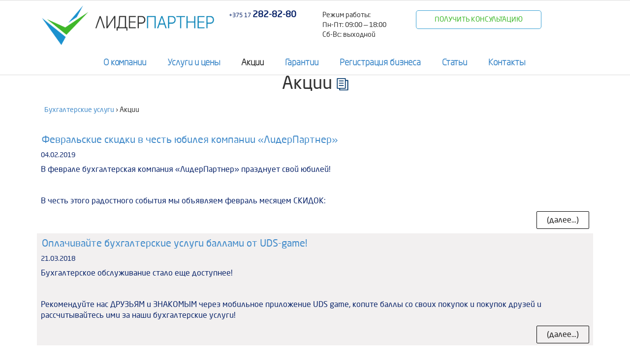

--- FILE ---
content_type: text/html; charset=UTF-8
request_url: https://buhgalterskie-uslugi.by/promo/page/2/
body_size: 12439
content:

<!doctype html>
<html lang="ru">
<head>
	<!-- Start cookieyes banner --> <script id="cookieyes" type="text/javascript" src="https://cdn-cookieyes.com/client_data/b92ab88a0afada3fc5cb5a8c/script.js"></script> <!-- End cookieyes banner -->
	<meta http-equiv="Content-Type" content="text/html; charset=utf-8">
    <!-- Global Site Tag (gtag.js) - Google Analytics -->
<script async src="https://www.googletagmanager.com/gtag/js?id=UA-107354691-1"></script>
<script>
  window.dataLayer = window.dataLayer || [];
  function gtag(){dataLayer.push(arguments)};
  gtag('js', new Date());
 
  gtag('config', 'UA-107354691-1');
</script>



<!-- Google Tag Manager -->
<script>(function(w,d,s,l,i){w[l]=w[l]||[];w[l].push({'gtm.start':
new Date().getTime(),event:'gtm.js'});var f=d.getElementsByTagName(s)[0],
j=d.createElement(s),dl=l!='dataLayer'?'&l='+l:'';j.async=true;j.src=
'https://www.googletagmanager.com/gtm.js?id='+i+dl;f.parentNode.insertBefore(j,f);
})(window,document,'script','dataLayer','GTM-NT53QVJ');</script>
<!-- End Google Tag Manager -->

	
	<!--  -->
    <meta name="viewport" content="width=device-width, initial-scale=1">
	<!--<link href="https://fonts.googleapis.com/css?family=Open+Sans:300,300i,400,400i,600,600i,700,700i,800,800i&amp;subset=cyrillic,cyrillic-ext" rel="stylesheet">-->

	<!-- Le HTML5 shim, for IE6-8 support of HTML5 elements -->
	<!--[if lt IE 9]>
	<script src="https://html5shim.googlecode.com/svn/trunk/html5.js"></script>
	<![endif]-->

	
<!-- This site is optimized with the Yoast SEO plugin v5.4.1 - https://yoast.com/wordpress/plugins/seo/ -->
<title>Акции &mdash; Бухгалтерские услуги</title>
<meta name="description" content="Участие в акциях, которые проводит компания ЛидерПартнер, позволит вам на выгодных условиях получить обслуживание вашей компании по бухгалтерским вопросам."/>
<link rel="canonical" href="https://buhgalterskie-uslugi.by/promo/" />
<meta property="og:locale" content="ru_RU" />
<meta property="og:type" content="article" />
<meta property="og:title" content="Акции &mdash; Бухгалтерские услуги" />
<meta property="og:description" content="Участие в акциях, которые проводит компания ЛидерПартнер, позволит вам на выгодных условиях получить обслуживание вашей компании по бухгалтерским вопросам." />
<meta property="og:url" content="https://buhgalterskie-uslugi.by/promo/" />
<meta property="og:site_name" content="Бухгалтерские услуги" />
<meta name="twitter:card" content="summary" />
<meta name="twitter:description" content="Участие в акциях, которые проводит компания ЛидерПартнер, позволит вам на выгодных условиях получить обслуживание вашей компании по бухгалтерским вопросам." />
<meta name="twitter:title" content="Акции &mdash; Бухгалтерские услуги" />
<script type='application/ld+json'>{"@context":"http:\/\/schema.org","@type":"WebSite","@id":"#website","url":"https:\/\/buhgalterskie-uslugi.by\/","name":"\u0411\u0443\u0445\u0433\u0430\u043b\u0442\u0435\u0440\u0441\u043a\u0438\u0435 \u0443\u0441\u043b\u0443\u0433\u0438","potentialAction":{"@type":"SearchAction","target":"https:\/\/buhgalterskie-uslugi.by\/?s={search_term_string}","query-input":"required name=search_term_string"}}</script>
<!-- / Yoast SEO plugin. -->

<link href='https://fonts.gstatic.com' crossorigin='anonymous' rel='preconnect' />
<link rel='stylesheet' id='bt_cc_style-css'  href='https://buhgalterskie-uslugi.by/wp-content/plugins/bt_cost_calculator/style.min.css' type='text/css' media='all' />
<link rel='stylesheet' id='styles-css'  href='https://buhgalterskie-uslugi.by/wp-content/cache/autoptimize/css/autoptimize_single_aeccd901468f6688a28e2e34be7b600b.css' type='text/css' media='all' />
<link rel='stylesheet' id='ui-css-css'  href='https://buhgalterskie-uslugi.by/wp-content/themes/buslugi/css/jquery-ui.min.css' type='text/css' media='all' />
<link rel='stylesheet' id='bootstrappthemecss-css'  href='https://buhgalterskie-uslugi.by/wp-content/themes/buslugi/css/bootstrap.min.css' type='text/css' media='all' />
<!--n2css--><script type='text/javascript'>
/* <![CDATA[ */
var myajax = {"url":"https:\/\/buhgalterskie-uslugi.by\/wp-admin\/admin-ajax.php"};
/* ]]> */
</script>
<script type='text/javascript' src='https://buhgalterskie-uslugi.by/wp-includes/js/jquery/jquery.js'></script>
<script type='text/javascript' src='https://buhgalterskie-uslugi.by/wp-includes/js/jquery/jquery-migrate.min.js'></script>
<script type='text/javascript' src='https://buhgalterskie-uslugi.by/wp-content/cache/autoptimize/js/autoptimize_single_d2914af4b5d18154b451f613dba9c262.js'></script>
<script type='text/javascript' src='https://buhgalterskie-uslugi.by/wp-content/cache/autoptimize/js/autoptimize_single_574582fad537dd98e69fc268d84fab0c.js'></script>
<script type='text/javascript' defer="defer" src='https://buhgalterskie-uslugi.by/wp-content/themes/buslugi/js/jquery-ui.min.js'></script>
<script type='text/javascript' defer="defer" src='https://buhgalterskie-uslugi.by/wp-content/themes/buslugi/js/jquery-ui-i18n.min.js'></script>
<script type='text/javascript' defer="defer" src='https://buhgalterskie-uslugi.by/wp-content/cache/autoptimize/js/autoptimize_single_3f8704ff0525597e333ae4a06d7d638d.js'></script>
<script type='text/javascript' defer="defer" src='https://buhgalterskie-uslugi.by/wp-content/cache/autoptimize/js/autoptimize_single_266e0a507f9f4f4f7dead8eb9cc7030b.js'></script>
<script type='text/javascript' defer="defer" src='https://buhgalterskie-uslugi.by/wp-content/cache/autoptimize/js/autoptimize_single_c6a9a8f0c47436de280404a0f37926f8.js'></script>
<script type='text/javascript' src='https://buhgalterskie-uslugi.by/wp-content/themes/buslugi/js/jquery.maskedinput.min.js'></script>
<script type='text/javascript' src='https://buhgalterskie-uslugi.by/wp-content/cache/autoptimize/js/autoptimize_single_c65bace0f5191bd7fe8918de6266c449.js'></script>
<script type='text/javascript' defer="defer" src='https://buhgalterskie-uslugi.by/wp-content/cache/autoptimize/js/autoptimize_single_edf34b279e244d6525f86b185e1ebc8b.js'></script>
<link rel='https://api.w.org/' href='https://buhgalterskie-uslugi.by/wp-json/' />
<link rel="EditURI" type="application/rsd+xml" title="RSD" href="https://buhgalterskie-uslugi.by/xmlrpc.php?rsd" />
<link rel="wlwmanifest" type="application/wlwmanifest+xml" href="https://buhgalterskie-uslugi.by/wp-includes/wlwmanifest.xml" /> 
<meta name="generator" content="WordPress 4.8.25" />
<link rel='shortlink' href='https://buhgalterskie-uslugi.by/?p=204' />
<link rel="alternate" type="application/json+oembed" href="https://buhgalterskie-uslugi.by/wp-json/oembed/1.0/embed?url=https%3A%2F%2Fbuhgalterskie-uslugi.by%2Fpromo%2F" />
<link rel="alternate" type="text/xml+oembed" href="https://buhgalterskie-uslugi.by/wp-json/oembed/1.0/embed?url=https%3A%2F%2Fbuhgalterskie-uslugi.by%2Fpromo%2F&#038;format=xml" />
<link rel="icon" href="https://buhgalterskie-uslugi.by/wp-content/uploads/2018/02/cropped-fav-32x32.png" sizes="32x32" />
<link rel="icon" href="https://buhgalterskie-uslugi.by/wp-content/uploads/2018/02/cropped-fav-192x192.png" sizes="192x192" />
<link rel="apple-touch-icon-precomposed" href="https://buhgalterskie-uslugi.by/wp-content/uploads/2018/02/cropped-fav-180x180.png" />
<meta name="msapplication-TileImage" content="https://buhgalterskie-uslugi.by/wp-content/uploads/2018/02/cropped-fav-270x270.png" />
		<style type="text/css" id="wp-custom-css">
			/*
Здесь можно добавить ваши CSS-стили.

Нажмите на значок помощи выше, чтобы узнать больше.
.wrap-banner .slider-block {
    margin-top: 15px!important;
    margin-bottom: 15px!important;
}
 @media only screen and (max-width: 500px) {
     .fix-header {
    position: relative!important;
}
    }*/

.n2-ss-slider [data-mode="blurfit"] .n2-ss-slide-background-image, .n2-ss-slider [data-mode="fill"] .n2-ss-slide-background-image{
background-size: contain !important;
}

@media (max-width: 767px){
.phone2>p>a {float: none!important}
}		</style>
	    <!-- Le styles -->
    <!-- <link href="" rel="stylesheet"> -->
   <!-- Favicon section -->
   <link rel="manifest" href="/manifest.json">
   <meta name="msapplication-TileColor" content="#ffffff">
   <meta name="msapplication-TileImage" content="/ms-icon-144x144.png">
   <meta name="theme-color" content="#ffffff">
   <!-- /Favicon section -->
   <meta name="yandex-verification" content="fb65a024da375436" />
   <meta name="yandex-verification" content="27fc92de9f376608" />

	 <script type='application/ld+json'> 
{
  "@context": "http://www.schema.org",
   "@type": "LocalBusiness",
  "name": "ООО «ЛидерПартнер»",
  "url": "https://buhgalterskie-uslugi.by/",
  "logo": "https://buhgalterskie-uslugi.by/wp-content/themes/buslugi/img/logo.png",
  "description": "Бухгалтерская компания \"ЛидерПартнер\" работает в сфере бухгалтерских услуг с 2009 года.",
  "address": {
    "@type": "PostalAddress",
    "streetAddress": " ул.Пулихова 31/1",
    "addressLocality": "г. Минск",
    "postalCode": "220088",
    "addressCountry": "Республика Беларусь"
  },
  "openingHours": "Mo, Tu, We, Th, Fr 09:00-18:00",
  "contactPoint": {
    "@type": "ContactPoint",
    "telephone": "+375 (17) 282-82-80"
  }
}
 </script>

</head>
<body class="paged page-template page-template-promo-page page-template-promo-page-php page page-id-204 paged-2 page-paged-2">

<!-- Google Tag Manager (noscript) -->
<noscript><iframe src="https://www.googletagmanager.com/ns.html?id=GTM-NT53QVJ"
height="0" width="0" style="display:none;visibility:hidden"></iframe></noscript>
<!-- End Google Tag Manager (noscript) -->




<div class="container" id="bu-popup">
    <span class="glyphicon glyphicon-off" onclick="jQuery('#bu-popup').hide();"></span>
    <span class="contact-form-head">НАПИШИТЕ НАМ!</span>
    <div role="form" class="wpcf7" id="wpcf7-f224-o1" lang="ru-RU" dir="ltr">
<div class="screen-reader-response"></div>
<form action="/promo/page/2/#wpcf7-f224-o1" method="post" class="wpcf7-form" novalidate="novalidate">
<div style="display: none;">
<input type="hidden" name="_wpcf7" value="224" />
<input type="hidden" name="_wpcf7_version" value="4.9" />
<input type="hidden" name="_wpcf7_locale" value="ru_RU" />
<input type="hidden" name="_wpcf7_unit_tag" value="wpcf7-f224-o1" />
<input type="hidden" name="_wpcf7_container_post" value="0" />
</div>
<div class="row">
<div class="col-xs-12 col-sm-12 col-md-12">
<input type="hidden" name="plan-popup" value="" class="wpcf7-form-control wpcf7-hidden" id="plan-popup" />
<input type="hidden" name="utm_source" value="" class="wpcf7-form-control wpcf7-hidden" id="utm_source" />
<p><span class="use-floating-validation-tip"><span class="wpcf7-form-control-wrap phone"><input type="tel" name="phone" value="" size="40" class="wpcf7-form-control wpcf7-text wpcf7-tel wpcf7-validates-as-required wpcf7-validates-as-tel" aria-required="true" aria-invalid="false" placeholder="Ваш телефон*" /></span></span></p>
<p><span><span class="wpcf7-form-control-wrap your-message"><textarea name="your-message" cols="40" rows="10" class="wpcf7-form-control wpcf7-textarea" aria-invalid="false" placeholder="Ваш вопрос (необязательно)"></textarea></span></span>
</div>
</div>
<div class="col-xs-12 col-sm-12 col-md-12" style="padding-left: 0px; padding-right:0px;">
<input type="submit" value="ОТПРАВИТЬ" class="wpcf7-form-control wpcf7-submit" />
</div>
<div class="wpcf7-response-output wpcf7-display-none"></div></form></div></div>


<div class="wrap-line fix-header">
<div class="container after-header-block">

    <div class="col-sm-12 col-md-6 col-lg-4 logo" style="  margin-bottom: 10px;">
        <a href="https://buhgalterskie-uslugi.by">
            <noscript><img src="/wp-content/themes/buslugi/img/logo.png" alt="ЛидерПартнер лого" class="header-logo-img" width="377" height="81" style="margin-top: 10px;"></noscript><img src='data:image/svg+xml,%3Csvg%20xmlns=%22http://www.w3.org/2000/svg%22%20viewBox=%220%200%20377%2081%22%3E%3C/svg%3E' data-src="/wp-content/themes/buslugi/img/logo.png" alt="ЛидерПартнер лого" class="lazyload header-logo-img" width="377" height="81" style="margin-top: 10px;">
        </a> 
    </div>

    <div class="col-xs-12 col-sm-6 col-md-6 col-lg-2  phone2">
    	
        <p>
			<a id="header_utm" href="tel:+375172828280"><span class="number_phone_small">+375 17 </span>282-82-80</a>
          	<!--<noscript><img src="/wp-content/themes/buslugi/img/viber_phone.png" alt="телефоны ЛидерПартнер вайбер"></noscript><img class="lazyload" src='data:image/svg+xml,%3Csvg%20xmlns=%22http://www.w3.org/2000/svg%22%20viewBox=%220%200%20%20%22%3E%3C/svg%3E' data-src="/wp-content/themes/buslugi/img/viber_phone.png" alt="телефоны ЛидерПартнер вайбер">
        	<noscript><img src="/wp-content/themes/buslugi/img/ws_phone.png" alt="телефоны ЛидерПартнер вацап"></noscript><img class="lazyload" src='data:image/svg+xml,%3Csvg%20xmlns=%22http://www.w3.org/2000/svg%22%20viewBox=%220%200%20%20%22%3E%3C/svg%3E' data-src="/wp-content/themes/buslugi/img/ws_phone.png" alt="телефоны ЛидерПартнер вацап">-->
		</p>
         
    </div>

    <div class="col-xs-12 col-sm-6 col-md-6 col-lg-2  phone2 hidden-xs hidden-sm"> 
Режим работы: <br>
  Пн-Пт: 09:00 — 18:00 <br>
  Сб-Вс: выходной
    </div>
    
    <div class="col-xs-12 col-sm-12 col-md-12 col-lg-3 get-consult">
        <div class="get-consult-button" onclick="return showPopup(''); return false;">ПОЛУЧИТЬ КОНСУЛЬТАЦИЮ</div>
       <!--  <p class="get-consult-lk">
            
                            
                    </p> -->
<!-- <p class="get-consult-lk">
  Присоединяйтесь:&nbsp;
     <a href="https://t.me/belglavbuh" target=_blank>
                <img src="[data-uri]" data-src="/wp-content/themes/buslugi/img/twitter_icon.png" alt="ЛидерПартнер twitter">
           
            </a>
      <a href="" target=_blank>
                <img src="[data-uri]" data-src="/wp-content/themes/buslugi/img/facebook_icon.png" alt="ЛидерПартнер facebook">
            </a>
            <a href="" target=_blank>
                <img src="[data-uri]" data-src="/wp-content/themes/buslugi/img/vk_icon.png" alt="ЛидерПартнер vk">

            </a>
            <a href="" target=_blank>
                <img src="[data-uri]" data-src="/wp-content/themes/buslugi/img/instagram_icon.png" alt="ЛидерПартнер instagram">
            </a>
            </p> -->
        <!-- <div class="get-consult-button" style="margin-top: 3px"><a href="https://meta-docs.by/Authentication.aspx" target="_blank">Meta-Docs</a></div> -->
    </div>

</div>

<div class="container header" id="header">
    <div class="col-xs-12 col-sm-9 col-md-9 header-mobile-menu" id="header-mobile-menu">
        Меню <span class="glyphicon glyphicon-th-list"></span>
    </div>
    <div class="col-xs-12 col-sm-12 col-md-12  header-menu">

        <div class="menu-main-menu-bu-container"><ul id="menu-main-menu-bu" class="menu" itemscope itemtype="http://schema.org/SiteNavigationElement"><li id="menu-item-110" class="menu-item menu-item-type-custom menu-item-object-custom menu-item-has-children menu-item-110"><a href="/o-kompanii/" itemprop="url">О компании</a>
<ul  class="sub-menu">
	<li id="menu-item-112" class="menu-item menu-item-type-custom menu-item-object-custom menu-item-112"><a href="/news/">Новости</a></li>
	<li id="menu-item-125" class="menu-item menu-item-type-custom menu-item-object-custom menu-item-125"><a href="/reviews/">Отзывы</a></li>
	<li id="menu-item-284" class="menu-item menu-item-type-post_type menu-item-object-page menu-item-284"><a href="https://buhgalterskie-uslugi.by/o-kompanii/vakansii/">Вакансии</a></li>
</ul>
</li>
<li id="menu-item-123" class="menu-item menu-item-type-custom menu-item-object-custom menu-item-has-children menu-item-123"><a href="/uslugi" itemprop="url">Услуги и цены</a>
<ul  class="sub-menu">
	<li id="menu-item-1789" class="menu-item menu-item-type-post_type menu-item-object-page menu-item-1789"><a href="https://buhgalterskie-uslugi.by/paket-lajt/">Пакет &#171;Лайт&#187;</a></li>
	<li id="menu-item-127" class="menu-item menu-item-type-custom menu-item-object-custom menu-item-127"><a href="/paket-komfort/">Пакет &#171;Комфорт&#187;</a></li>
	<li id="menu-item-128" class="menu-item menu-item-type-custom menu-item-object-custom menu-item-128"><a href="/paket-biznes/">Пакет &#171;Бизнес&#187;</a></li>
	<li id="menu-item-129" class="menu-item menu-item-type-custom menu-item-object-custom menu-item-129"><a href="/paket-premium/">Пакет &#171;Премиум&#187;</a></li>
	<li id="menu-item-259" class="menu-item menu-item-type-custom menu-item-object-custom menu-item-259"><a href="/uslugi#vse-uslugi">Другие услуги</a></li>
	<li id="menu-item-908" class="menu-item menu-item-type-post_type menu-item-object-page menu-item-908"><a href="https://buhgalterskie-uslugi.by/uslugi/vedenie-bux-ucheta-i-zarplat/">Ведение бух учета и зарплат</a></li>
	<li id="menu-item-1618" class="menu-item menu-item-type-post_type menu-item-object-page menu-item-1618"><a href="https://buhgalterskie-uslugi.by/yuridicheskie-i-kadrovye-uslugi/">Юридические и кадровые услуги</a></li>
	<li id="menu-item-1878" class="menu-item menu-item-type-post_type menu-item-object-page menu-item-1878"><a href="https://buhgalterskie-uslugi.by/sostavlenie-nalogovoj-otchetnosti/">Составление налоговой отчетности</a></li>
	<li id="menu-item-1950" class="menu-item menu-item-type-post_type menu-item-object-page menu-item-1950"><a href="https://buhgalterskie-uslugi.by/onlajn-servis-meta-docs/">Онлайн сервис «MetaEra.Docs»</a></li>
</ul>
</li>
<li id="menu-item-702" class="menu-item menu-item-type-post_type menu-item-object-page current-menu-item page_item page-item-204 current_page_item menu-item-702"><a href="https://buhgalterskie-uslugi.by/promo/" itemprop="url">Акции</a></li>
<li id="menu-item-717" class="menu-item menu-item-type-post_type menu-item-object-page menu-item-717"><a href="https://buhgalterskie-uslugi.by/garantiya/" itemprop="url">Гарантии</a></li>
<li id="menu-item-792" class="menu-item menu-item-type-post_type menu-item-object-page menu-item-792"><a href="https://buhgalterskie-uslugi.by/company-register/" itemprop="url">Регистрация бизнеса</a></li>
<li id="menu-item-111" class="menu-item menu-item-type-custom menu-item-object-custom menu-item-111"><a href="/biblioteka/" itemprop="url">Статьи</a></li>
<li id="menu-item-700" class="menu-item menu-item-type-custom menu-item-object-custom menu-item-700"><a href="/contacts" itemprop="url">Контакты</a></li>
</ul></div>
<!--         <div class="social_buttons">
        <a href="" target=_blank>
            <noscript><img src="/wp-content/themes/buslugi/img/facebook_icon.png" alt=""></noscript><img class="lazyload" src='data:image/svg+xml,%3Csvg%20xmlns=%22http://www.w3.org/2000/svg%22%20viewBox=%220%200%20%20%22%3E%3C/svg%3E' data-src="/wp-content/themes/buslugi/img/facebook_icon.png" alt="">
        </a>
        <a href="" target=_blank>
            <noscript><img src="/wp-content/themes/buslugi/img/vk_icon.png" alt=""></noscript><img class="lazyload" src='data:image/svg+xml,%3Csvg%20xmlns=%22http://www.w3.org/2000/svg%22%20viewBox=%220%200%20%20%22%3E%3C/svg%3E' data-src="/wp-content/themes/buslugi/img/vk_icon.png" alt="">
        </a>
        <a href="" target=_blank>
            <noscript><img src="/wp-content/themes/buslugi/img/instagram_icon.png" alt=""></noscript><img class="lazyload" src='data:image/svg+xml,%3Csvg%20xmlns=%22http://www.w3.org/2000/svg%22%20viewBox=%220%200%20%20%22%3E%3C/svg%3E' data-src="/wp-content/themes/buslugi/img/instagram_icon.png" alt="">
        </a>
        </div> -->
    </div>
    <div class="clearfix"></div>
</div>
</div>

<div class="container uslugi-single">
    <h1>Акции <noscript><img src="/wp-content/themes/buslugi/img/uslugi-icon.png" alt=""></noscript><img class="lazyload" src='data:image/svg+xml,%3Csvg%20xmlns=%22http://www.w3.org/2000/svg%22%20viewBox=%220%200%20%20%22%3E%3C/svg%3E' data-src="/wp-content/themes/buslugi/img/uslugi-icon.png" alt=""></h1>

    <!--div class="bread">
            </div-->
    <div class="bread" itemscope itemtype="http://schema.org/BreadcrumbList"><span itemprop="itemListElement" itemscope itemtype="http://schema.org/ListItem"><a class="breadcrumbs__link" href="https://buhgalterskie-uslugi.by/" itemprop="item"><span itemprop="name">Бухгалтерские услуги</span></a><meta itemprop="position" content="1" /></span><span class="breadcrumbs__separator"> › </span><span class="breadcrumbs__current">Акции</span></div><!-- .bread -->    <!-- <noscript><img src="/wp-content/themes/buslugi/img/promo-logo.png" alt=""></noscript><img class="lazyload" src='data:image/svg+xml,%3Csvg%20xmlns=%22http://www.w3.org/2000/svg%22%20viewBox=%220%200%20%20%22%3E%3C/svg%3E' data-src="/wp-content/themes/buslugi/img/promo-logo.png" alt=""> -->
</div>

<div class="container usluga-2 list">
            <h2 class="post-title"><a href="https://buhgalterskie-uslugi.by/akcii/fevralskie-skidki-v-chest-yubileya-kompanii-liderpartner/">Февральские скидки в честь юбилея компании &#171;ЛидерПартнер&#187;</a></h2>
        <p class="post-date">04.02.2019</p>
        <div class="post-content"><p>В феврале бухгалтерская компания «ЛидерПартнер» празднует свой юбилей!</p>
<p>&nbsp;</p>
<p>В честь этого радостного события мы объявляем февраль месяцем СКИДОК:</p>
<p> <a href="https://buhgalterskie-uslugi.by/akcii/fevralskie-skidki-v-chest-yubileya-kompanii-liderpartner/#more-1114" class="more-link"><span aria-label="Читать далее Февральские скидки в честь юбилея компании &#171;ЛидерПартнер&#187;">(далее&hellip;)</span></a></p>
</div>

            <h2 class="post-title"><a href="https://buhgalterskie-uslugi.by/akcii/oplachivajte-buxgalterskie-uslugi-ballami-ot-uds-game/">Оплачивайте бухгалтерские услуги баллами от UDS-game!</a></h2>
        <p class="post-date">21.03.2018</p>
        <div class="post-content"><p>Бухгалтерское обслуживание стало еще доступнее!</p>
<p>&nbsp;</p>
<p>Рекомендуйте нас ДРУЗЬЯМ и ЗНАКОМЫМ через мобильное приложение UDS game, копите баллы со своих покупок и покупок друзей и рассчитывайтесь ими за наши бухгалтерские услуги!</p>
<p> <a href="https://buhgalterskie-uslugi.by/akcii/oplachivajte-buxgalterskie-uslugi-ballami-ot-uds-game/#more-918" class="more-link"><span aria-label="Читать далее Оплачивайте бухгалтерские услуги баллами от UDS-game!">(далее&hellip;)</span></a></p>
</div>

            <h2 class="post-title"><a href="https://buhgalterskie-uslugi.by/akcii/ceny-popolam/">Цены пополам</a></h2>
        <p class="post-date">23.02.2018</p>
        <div class="post-content"><p>ДЕНЬ РОЖДЕНИЯ НАШ &#8212; ПОДАРКИ ВАШИ! </p>
<p>В феврале бухгалтерская компания &#171;ЛидерПартнер&#187; отметила свое девятилетие. В честь этого небольшого юбилея всем нашим клиентам мы хотим преподнести подарок &#8212; скидку 50% от действующих тарифов на бухгалтерские услуги.  <a href="https://buhgalterskie-uslugi.by/akcii/ceny-popolam/#more-882" class="more-link"><span aria-label="Читать далее Цены пополам">(далее&hellip;)</span></a></p>
</div>

            <h2 class="post-title"><a href="https://buhgalterskie-uslugi.by/akcii/ekspress-analiz/">Бесплатный экспресс-анализ бухгалтерского учета</a></h2>
        <p class="post-date">20.11.2017</p>
        <div class="post-content"><p>Вот и настало время готовить подарки к Новому году и Рождеству! Бухгалтерская компания «ЛидерПартнер» дарит экспресс-анализ бухгалтерского учета всем владельцам малого и среднего бизнеса. Получите свой подарок прямо сейчас! Для заказа экспресс-анализа бухгалтерского учета свяжитесь с нами по номеру +375297172208.</p>
<p> <a href="https://buhgalterskie-uslugi.by/akcii/ekspress-analiz/#more-675" class="more-link"><span aria-label="Читать далее Бесплатный экспресс-анализ бухгалтерского учета">(далее&hellip;)</span></a></p>
</div>

            <h2 class="post-title"><a href="https://buhgalterskie-uslugi.by/akcii/akicya-2/">Приведи друга и получи месяц обслуживания бесплатно!</a></h2>
        <p class="post-date">02.08.2017</p>
        <div class="post-content"><p>Приведите друга* на обслуживание в бухгалтерскую компанию и получите месяц обслуживания бесплатно! </p>
<p>Участник акции получит скидку на обслуживание в размере чека клиента, которого он привел (в случае, если чек пришедшего клиента меньше стоимости обслуживания участника акции) или месяц обслуживания бесплатно (в случае, если чек пришедшего клиента больше стоимости обслуживания участника акции).</p>
<p> <a href="https://buhgalterskie-uslugi.by/akcii/akicya-2/#more-247" class="more-link"><span aria-label="Читать далее Приведи друга и получи месяц обслуживания бесплатно!">(далее&hellip;)</span></a></p>
</div>

            <h2 class="post-title"><a href="https://buhgalterskie-uslugi.by/akcii/planshet-v-podarok/">Планшет в подарок!</a></h2>
        <p class="post-date">01.08.2017</p>
        <div class="post-content"><p>Бухгалтерская компания &#171;ЛидерПартнер&#187; гарантирует подарок (планшет Lenovo TAB 3 Plus 8703X) каждому, кто выполнит одно из следующих условий:</p>
<p>&#8212; сделает предоплату минимум за 6 месяцев обслуживания в  бухгалтерской компание &#171;ЛидерПартнер&#187; (для клиентов со стоимостью обслуживания от 300 у.е. в месяц);</p>
<p> <a href="https://buhgalterskie-uslugi.by/akcii/planshet-v-podarok/#more-443" class="more-link"><span aria-label="Читать далее Планшет в подарок!">(далее&hellip;)</span></a></p>
</div>

    <div class='wp-pagenavi'>
<a class="previouspostslink" rel="prev" href="https://buhgalterskie-uslugi.by/promo/">«</a><a class="page smaller" title="Страница 1" href="https://buhgalterskie-uslugi.by/promo/">1</a><span class='current'>2</span>
</div></div>


<div class="wrap-akcii">

    <a href="/onlajn-servis-meta-docs/">
      <noscript><img src="/wp-content/uploads/2023/03/ЛП_-Баннер-декстоп-1.png" alt="" style="width: 100%;"></noscript><img class="lazyload" src='data:image/svg+xml,%3Csvg%20xmlns=%22http://www.w3.org/2000/svg%22%20viewBox=%220%200%20%20%22%3E%3C/svg%3E' data-src="/wp-content/uploads/2023/03/ЛП_-Баннер-декстоп-1.png" alt="" style="width: 100%;"> 
    </a>

</div>


<div class="wrap-footer" itemscope itemtype="http://schema.org/WPFooter">>
  <meta itemprop="copyrightYear" content="2026">
  <meta itemprop="copyrightHolder" content="ООО «ЛидерПартнер»">

<div class="container map">
<!--     <div class="row map-block">
        <div class="col-md-4 map-block-left">
            <div class="maps-text">
                <b>Бухгалтерская компания &laquo;ЛидерПартнер&raquo;</b><br>
                тел. +375 (17) 282-82-80; <br> +7 (495) 127-71-99<br><br>
                г. Минск, ул.Пулихова, 31/1<br>
               <br>
                Режим работы: Пн-Птн 09:00 — 18:00<br>
                УНП: 191233766<br>
</div>
        </div>
        <div class="col-md-8"></div>
    </div> -->
    <!--    <noscript><img src="/wp-content/themes/buslugi/img/map2.png" alt=""></noscript><img class="lazyload" src='data:image/svg+xml,%3Csvg%20xmlns=%22http://www.w3.org/2000/svg%22%20viewBox=%220%200%20%20%22%3E%3C/svg%3E' data-src="/wp-content/themes/buslugi/img/map2.png" alt="">-->
    <!--    <script type="text/javascript" charset="utf-8" async src="https://api-maps.yandex.ru/services/constructor/1.0/js/?um=constructor%3A50cfbb01dd89bb41cb2a5a255057b2e89215ba76765db7e06283f89643632bc9&amp;width=1220&amp;height=492&amp;lang=ru_RU&amp;scroll=true"></script>-->
</div>

<!-- <script data-skip-moving="true">
        (function(w,d,u,b){
                s=d.createElement('script');r=(Date.now()/1000|0);s.async=1;s.src=u+'?'+r;
                h=d.getElementsByTagName('script')[0];h.parentNode.insertBefore(s,h);
        })(window,document,'https://cdn.bitrix24.ru/b512073/crm/site_button/loader_2_lyocpm.js');
</script> -->
 
<div class="container footer">
    <div class="col-xs-12 col-sm-12 col-md-6 col-lg-4" >
       <div class="menu-main-menu-bu-container"><ul id="menu-main-menu-bu-1" class="menu"><li class="menu-item menu-item-type-custom menu-item-object-custom menu-item-has-children menu-item-110"><a href="/o-kompanii/" itemprop="url">О компании</a>
<ul  class="sub-menu">
	<li class="menu-item menu-item-type-custom menu-item-object-custom menu-item-112"><a href="/news/">Новости</a></li>
	<li class="menu-item menu-item-type-custom menu-item-object-custom menu-item-125"><a href="/reviews/">Отзывы</a></li>
	<li class="menu-item menu-item-type-post_type menu-item-object-page menu-item-284"><a href="https://buhgalterskie-uslugi.by/o-kompanii/vakansii/">Вакансии</a></li>
</ul>
</li>
<li class="menu-item menu-item-type-custom menu-item-object-custom menu-item-has-children menu-item-123"><a href="/uslugi" itemprop="url">Услуги и цены</a>
<ul  class="sub-menu">
	<li class="menu-item menu-item-type-post_type menu-item-object-page menu-item-1789"><a href="https://buhgalterskie-uslugi.by/paket-lajt/">Пакет &#171;Лайт&#187;</a></li>
	<li class="menu-item menu-item-type-custom menu-item-object-custom menu-item-127"><a href="/paket-komfort/">Пакет &#171;Комфорт&#187;</a></li>
	<li class="menu-item menu-item-type-custom menu-item-object-custom menu-item-128"><a href="/paket-biznes/">Пакет &#171;Бизнес&#187;</a></li>
	<li class="menu-item menu-item-type-custom menu-item-object-custom menu-item-129"><a href="/paket-premium/">Пакет &#171;Премиум&#187;</a></li>
	<li class="menu-item menu-item-type-custom menu-item-object-custom menu-item-259"><a href="/uslugi#vse-uslugi">Другие услуги</a></li>
	<li class="menu-item menu-item-type-post_type menu-item-object-page menu-item-908"><a href="https://buhgalterskie-uslugi.by/uslugi/vedenie-bux-ucheta-i-zarplat/">Ведение бух учета и зарплат</a></li>
	<li class="menu-item menu-item-type-post_type menu-item-object-page menu-item-1618"><a href="https://buhgalterskie-uslugi.by/yuridicheskie-i-kadrovye-uslugi/">Юридические и кадровые услуги</a></li>
	<li class="menu-item menu-item-type-post_type menu-item-object-page menu-item-1878"><a href="https://buhgalterskie-uslugi.by/sostavlenie-nalogovoj-otchetnosti/">Составление налоговой отчетности</a></li>
	<li class="menu-item menu-item-type-post_type menu-item-object-page menu-item-1950"><a href="https://buhgalterskie-uslugi.by/onlajn-servis-meta-docs/">Онлайн сервис «MetaEra.Docs»</a></li>
</ul>
</li>
<li class="menu-item menu-item-type-post_type menu-item-object-page menu-item-702"><a href="https://buhgalterskie-uslugi.by/promo/" itemprop="url">Акции</a></li>
<li class="menu-item menu-item-type-post_type menu-item-object-page menu-item-717"><a href="https://buhgalterskie-uslugi.by/garantiya/" itemprop="url">Гарантии</a></li>
<li class="menu-item menu-item-type-post_type menu-item-object-page menu-item-792"><a href="https://buhgalterskie-uslugi.by/company-register/" itemprop="url">Регистрация бизнеса</a></li>
<li class="menu-item menu-item-type-custom menu-item-object-custom menu-item-111"><a href="/biblioteka/" itemprop="url">Статьи</a></li>
<li class="menu-item menu-item-type-custom menu-item-object-custom menu-item-700"><a href="/contacts" itemprop="url">Контакты</a></li>
</ul></div>    </div>
    <div class="col-xs-12 col-sm-6 col-md-3 col-lg-4 footer-text">
                <b>Бухгалтерская компания &laquo;ЛидерПартнер&raquo;</b><br>
                г. Минск, ул. Кальварийская, д.42,<br> офисное помещение 19<br>
              
                <ul>
        <li id="footer_utm"><a href="tel:+375172828280">+375 17 282-82-80</a></li>
       
        <li>zakaz@7172.by</li>
        </ul>
                Режим работы: Пн-Птн 09:00 — 18:00<br>
                УНП: 191233766<br>

  <p class="get-consult-lk">
    <a href="https://t.me/belglavbuh" target="_blank">
                <img src="/wp-content/themes/buslugi/img/twitter_icon_w.png" data-src="/wp-content/themes/buslugi/img/twitter_icon_w.png" alt="ЛидерПартнер twitter">
            </a>
      <a href="https://www.facebook.com/liderpartner/" target=_blank>
                <img src="/wp-content/themes/buslugi/img/facebook_icon_w.png" data-src="/wp-content/themes/buslugi/img/facebook_icon_w.png" alt="ЛидерПартнер facebook">
              <!--   <noscript><img src="/wp-content/themes/buslugi/img/facebook_icon.png" alt="ЛидерПартнер facebook"></noscript><img class="lazyload" src='data:image/svg+xml,%3Csvg%20xmlns=%22http://www.w3.org/2000/svg%22%20viewBox=%220%200%20%20%22%3E%3C/svg%3E' data-src="/wp-content/themes/buslugi/img/facebook_icon.png" alt="ЛидерПартнер facebook"> -->
            </a>
            <a href="https://vk.com/liderpartner" target=_blank>
                <img src="/wp-content/themes/buslugi/img/vk_icon_w.png" data-src="/wp-content/themes/buslugi/img/vk_icon_w.png" alt="ЛидерПартнер vk">
              <!--   <noscript><img src="/wp-content/themes/buslugi/img/vk_icon.png" alt="ЛидерПартнер vk"></noscript><img class="lazyload" src='data:image/svg+xml,%3Csvg%20xmlns=%22http://www.w3.org/2000/svg%22%20viewBox=%220%200%20%20%22%3E%3C/svg%3E' data-src="/wp-content/themes/buslugi/img/vk_icon.png" alt="ЛидерПартнер vk"> -->
            </a>
            <a href="https://www.instagram.com/lider.partner/" target=_blank>
                <img src="/wp-content/themes/buslugi/img/instagram_icon_w.png" data-src="/wp-content/themes/buslugi/img/instagram_icon_w.png" alt="ЛидерПартнер instagram">
             <!--    <noscript><img src="/wp-content/themes/buslugi/img/instagram_icon.png" alt="ЛидерПартнер instagram"></noscript><img class="lazyload" src='data:image/svg+xml,%3Csvg%20xmlns=%22http://www.w3.org/2000/svg%22%20viewBox=%220%200%20%20%22%3E%3C/svg%3E' data-src="/wp-content/themes/buslugi/img/instagram_icon.png" alt="ЛидерПартнер instagram"> -->
            </a>
            </p>
 
    </div>

    <div class="col-xs-12 col-sm-12 col-md-12 col-lg-4 get-consult">
        <a href="/" title="бухгалтерские услуги от ЛидерПартнер" >
            <img src="[data-uri]" data-src="/wp-content/themes/buslugi/img/logo.png" alt="ЛидерПартнер логотип" class="header-logo-img">
            <!-- <noscript><img src="/wp-content/themes/buslugi/img/logo.png" alt="ЛидерПартнер логотип" class="header-logo-img"></noscript><img src='data:image/svg+xml,%3Csvg%20xmlns=%22http://www.w3.org/2000/svg%22%20viewBox=%220%200%20%20%22%3E%3C/svg%3E' data-src="/wp-content/themes/buslugi/img/logo.png" alt="ЛидерПартнер логотип" class="lazyload header-logo-img"> --></a>
        <div class="get-consult-button" onclick="return showPopup(''); return false;">ПОЛУЧИТЬ КОНСУЛЬТАЦИЮ</div>
        <p class="get-consult-lk seo_link_home">
            <a href="https://buhgalterskie-uslugi.by/" title="Бухгалтерские услуги" style="color: #9fd1e9; margin-right: 8px;">Бухгалтерские услуги в Минске</a>
            

        </p>
    </div>

 <a href="tel:+375297172208" class="mobile_call"> </a>
</div>
</div>
<!--
<div class="cookie" style="display: none;">
    <div class="cookie__one">
        <div class="cookie__title">Обработка файлов cookie</div>
        <div class="cookie__text">Мы используем файлы cookie для улучшения вашего опыта просмотра, контента на сервере и анализа вашего трафика. Нажав “Принять все”, вы даете согласие на использование нами файлов cookie</div>
        <a href="#" class="cookie__link" target="_blank">Политика в отношении файлов cookie</a>
        <div class="cookie__btns">
            <button type="button" class="btn btn-oo cookie__btn cookie__btn--settings">Настройки</button>
            <button type="button" class="btn btn-oo cookie__btn cookie__btn--reject">Отклонить</button>
            <button type="button" class="btn cookie__btn cookie__btn--accept-all">Принять все</button>
        </div>
    </div>
    <div class="cookie__two">
        <div class="cookie__title">Настройка параметров согласия</div>
        <div class="cookie__text">Мы используем файлы cookie, чтобы помочь вам эффективно перемещаться и выполнять определенные функции. Ниже вы найдете подробную информацию обо всех файлах cookie в каждой категории согласия</div>
        <div class="cookie__settings-list">
            <div class="cookie__settings-item">
                <div class="cookie__header">
                    <div class="cookie__title">Необходимые</div>
                    <div class="cookie__switch">
                        <input type="checkbox" name="cookie-nessessary" id="cookie-nessessary" checked disabled>
                        <label for="cookie-nessessary"><span></span></label>
                    </div>
                </div>
                <div class="cookie__text">Необходимые файлы cookie необходимы для включения основных функций этого сайта, таких как обеспечение безопасности входа в систему или изменение настроек вашего согласия. Эти файлы cookie не хранят никаких личных данных, позволяющих установить личность.</div>
            </div>
            <div class="cookie__settings-item">
                <div class="cookie__header">
                    <div class="cookie__title">Функциональные</div>
                    <div class="cookie__switch">
                        <input type="checkbox" name="cookie-func" id="cookie-func">
                        <label for="cookie-func"><span></span></label>
                    </div>
                </div>
                <div class="cookie__text">Функциональные файлы сооке помогают выполнять определенные функции, такие как обмен содержимым веб-сайта
                    на платформах социальных сетей, сбор отзывов и другие сторонние функции.</div>
            </div>
            <div class="cookie__settings-item">
                <div class="cookie__header">
                    <div class="cookie__title">Аналитика</div>
                    <div class="cookie__switch">
                        <input type="checkbox" name="cookie-analytic" id="cookie-analytic" checked>
                        <label for="cookie-analytic"><span></span></label>
                    </div>
                </div>
                <div class="cookie__text">Аналитические файлы сооке используются для понимания того, как посетители взаимодействуют с веб-сайтом. Эти файлы сооке помогают предоставлять информацию о таких показателях, как количество посетителей, показатель отказов, источник трафика и т.д.</div>
            </div>
        </div>
        <div class="cookie__btns">
            <button type="button" class="btn btn-oo cookie__btn cookie__btn--reject">Отклонить</button>
            <button type="button" class="btn btn-oo cookie__btn cookie__btn--save-settings">Сохранить мои настройки</button>
            <button type="button" class="btn cookie__btn cookie__btn--accept-all">Принять все</button>
        </div>
        <button type="button" class="cookie__btn--close">
            <svg width="12" height="12" viewBox="0 0 12 12" fill="none" xmlns="http://www.w3.org/2000/svg">
                <path d="M7.17592 5.99926L10.7593 2.42426C10.9162 2.26734 11.0043 2.05451 11.0043 1.83259C11.0043 1.61067 10.9162 1.39785 10.7593 1.24093C10.6023 1.08401 10.3895 0.99585 10.1676 0.99585C9.94567 0.99585 9.73285 1.08401 9.57593 1.24093L6.00093 4.82426L2.42593 1.24093C2.26901 1.08401 2.05618 0.99585 1.83426 0.99585C1.61234 0.99585 1.39951 1.08401 1.24259 1.24093C1.08567 1.39785 0.997516 1.61067 0.997516 1.83259C0.997516 2.05451 1.08567 2.26734 1.24259 2.42426L4.82593 5.99926L1.24259 9.57426C1.16449 9.65173 1.10249 9.7439 1.06018 9.84545C1.01788 9.94699 0.996094 10.0559 0.996094 10.1659C0.996094 10.2759 1.01788 10.3849 1.06018 10.4864C1.10249 10.588 1.16449 10.6801 1.24259 10.7576C1.32006 10.8357 1.41223 10.8977 1.51378 10.94C1.61533 10.9823 1.72425 11.0041 1.83426 11.0041C1.94427 11.0041 2.05319 10.9823 2.15474 10.94C2.25629 10.8977 2.34846 10.8357 2.42593 10.7576L6.00093 7.17426L9.57593 10.7576C9.65339 10.8357 9.74556 10.8977 9.84711 10.94C9.94866 10.9823 10.0576 11.0041 10.1676 11.0041C10.2776 11.0041 10.3865 10.9823 10.4881 10.94C10.5896 10.8977 10.6818 10.8357 10.7593 10.7576C10.8374 10.6801 10.8994 10.588 10.9417 10.4864C10.984 10.3849 11.0058 10.2759 11.0058 10.1659C11.0058 10.0559 10.984 9.94699 10.9417 9.84545C10.8994 9.7439 10.8374 9.65173 10.7593 9.57426L7.17592 5.99926Z" fill="#807974"/>
                </svg>
        </button>
    </div>
</div>
-->
<style>.lazyload,.lazyloading{opacity:0;}.lazyloaded{opacity:1;transition:opacity 300ms;}</style><noscript><style>.lazyload{display:none;}</style></noscript><script data-noptimize="1">window.lazySizesConfig=window.lazySizesConfig||{};window.lazySizesConfig.loadMode=1;</script><script async data-noptimize="1" src='https://buhgalterskie-uslugi.by/wp-content/plugins/autoptimize/classes/external/js/lazysizes.min.js'></script><script type='text/javascript'>
/* <![CDATA[ */
var wpcf7 = {"apiSettings":{"root":"https:\/\/buhgalterskie-uslugi.by\/wp-json\/contact-form-7\/v1","namespace":"contact-form-7\/v1"},"recaptcha":{"messages":{"empty":"\u041f\u043e\u0436\u0430\u043b\u0443\u0439\u0441\u0442\u0430, \u043f\u043e\u0434\u0442\u0432\u0435\u0440\u0434\u0438\u0442\u0435, \u0447\u0442\u043e \u0432\u044b \u043d\u0435 \u0440\u043e\u0431\u043e\u0442."}}};
/* ]]> */
</script>
<script type='text/javascript' src='https://buhgalterskie-uslugi.by/wp-content/cache/autoptimize/js/autoptimize_single_760f1701aad76d6a4548ce5c39dc4992.js'></script>
<script type='text/javascript' src='https://buhgalterskie-uslugi.by/wp-content/cache/autoptimize/js/autoptimize_single_edf34b279e244d6525f86b185e1ebc8b.js'></script>
<script type='text/javascript' src='https://buhgalterskie-uslugi.by/wp-includes/js/wp-embed.min.js'></script>


<!-- <script charset="UTF-8" src="//cdn.sendpulse.com/28edd3380a1c17cf65b137fe96516659/js/push/cd4a1eafc9d46bfc2a9b153259b32ec8_1.js" async></script> -->

<script src="https://api.callbacky.by/simple/load?domain=buhgalterskie-uslugi.by"></script>


<!-- <script defer src="/wp-content/themes/buslugi/js/buhgalterskie_uslugi_forms.js"></script>
 -->
<!-- BEGIN JIVOSITE CODE {literal} -->

<!--  <script defer type='text/javascript'>
(function(){ var widget_id = 'ATpZ1TzA1B';var d=document;var w=window;function l(){
var s = document.createElement('script'); s.type = 'text/javascript'; s.async = true; s.src = '//code.jivosite.com/script/widget/'+widget_id; var ss = document.getElementsByTagName('script')[0]; ss.parentNode.insertBefore(s, ss);}if(d.readyState=='complete'){l();}else{if(w.attachEvent){w.attachEvent('onload',l);}else{w.addEventListener('load',l,false);}}})();</script>  -->




<!-- BEGIN JIVOSITE CODE -->

<script type='text/javascript'>
(function(){ document.jivositeloaded=0;var widget_id = 'ATpZ1TzA1B';var d=document;var w=window;function l(){var s = d.createElement('script'); s.type = 'text/javascript'; s.async = true; s.src = '//code.jivosite.com/script/widget/'+widget_id; var ss = document.getElementsByTagName('script')[0]; ss.parentNode.insertBefore(s, ss);}//эта строка обычная для кода JivoSite
function zy(){
    //удаляем EventListeners
    if(w.detachEvent){//поддержка IE8
        w.detachEvent('onscroll',zy);
        w.detachEvent('onmousemove',zy);
        w.detachEvent('ontouchmove',zy);
        w.detachEvent('onresize',zy);
    }else { 
        w.removeEventListener("scroll", zy, false);
        w.removeEventListener("mousemove", zy, false);
        w.removeEventListener("touchmove", zy, false);
        w.removeEventListener("resize", zy, false);
    }
    //запускаем функцию загрузки JivoSite
    if(d.readyState=='complete'){l();}else{if(w.attachEvent){w.attachEvent('onload',l);}else{w.addEventListener('load',l,false);}}
    //Устанавливаем куку по которой отличаем первый и второй хит
    var cookie_date = new Date ( );
    cookie_date.setTime ( cookie_date.getTime()+60*60*28*1000); //24 часа для Москвы
    d.cookie = "JivoSiteLoaded=1;path=/;expires=" + cookie_date.toGMTString();
}
if (d.cookie.search ( 'JivoSiteLoaded' )<0){//проверяем, первый ли это визит на наш сайт, если да, то назначаем EventListeners на события прокрутки, изменения размера окна браузера и скроллинга на ПК и мобильных устройствах, для отложенной загрузке JivoSite.
    if(w.attachEvent){// поддержка IE8
        w.attachEvent('onscroll',zy);
        w.attachEvent('onmousemove',zy);
        w.attachEvent('ontouchmove',zy);
        w.attachEvent('onresize',zy);
    }else {
        w.addEventListener("scroll", zy, {capture: false, passive: true});
        w.addEventListener("mousemove", zy, {capture: false, passive: true});
        w.addEventListener("touchmove", zy, {capture: false, passive: true});
        w.addEventListener("resize", zy, {capture: false, passive: true});
    }
}else {zy();}
})();</script>
<!-- {/literal} END JIVOSITE CODE -->
<!-- {/literal} END JIVOSITE CODE -->


<script>
function init() {
var imgDefer = document.getElementsByTagName('img');
for (var i=0; i<imgDefer.length; i++) {
if(imgDefer[i].getAttribute('data-src')) {
imgDefer[i].setAttribute('src',imgDefer[i].getAttribute('data-src'));
} } }
window.onload = init;
</script>


<!-- <script type="text/javascript">!function(){var t=document.createElement("script");t.type="text/javascript",t.async=!0,t.src="https://vk.com/js/api/openapi.js?160",t.onload=function(){VK.Retargeting.Init("VK-RTRG-360917-8HVtK"),VK.Retargeting.Hit()},document.head.appendChild(t)}();</script><noscript><img src="https://vk.com/rtrg?p=VK-RTRG-360917-8HVtK" style="position:fixed; left:-999px;" alt=""/></noscript> -->
<script async src="//app.call-tracking.by/scripts/calltracking.js?d5e72ca4-b405-4853-b199-e860c3b0813c"></script>

<div itemscope="" itemtype="http://schema.org/Organization">
  <meta itemprop="name" content="Бухгалтерская компания «ЛидерПартнер»">
  <meta itemprop="telephone" content="+375 17 2828-280, +375 29 7172-208, +375 29 150-7172">
  <meta itemprop="email" content="zakaz@buhgalterskie-uslugi.by">
  <div itemprop="address" itemscope="" itemtype="http://schema.org/PostalAddress">
      <meta itemprop="addressLocality" content="г. Минск">
      <meta itemprop="streetAddress" content="ул.Пулихова, 31/1">
  </div>
</div>


</body>
</html>

--- FILE ---
content_type: text/css
request_url: https://buhgalterskie-uslugi.by/wp-content/cache/autoptimize/css/autoptimize_single_aeccd901468f6688a28e2e34be7b600b.css
body_size: 9747
content:
/*!
	Theme Name: buslugi
	Version: 1.0
*/
.wrap-banner{padding-bottom:30px;padding-top:70px}.wrap-banner .slider-block{margin-top:0!important}@font-face{font-family:'NeoSansCyrLight';src:url('/wp-content/themes/buslugi/fonts/Neo-Sans-Cyr-Light.woff2') format('woff2'),url('/wp-content/themes/buslugi/fonts/Neo-Sans-Cyr-Light.ttf') format('truetype');font-display:swap}@font-face{font-family:'NeoSansCyrRegular';src:url('/wp-content/themes/buslugi/fonts/Neo-Sans-Cyr-Regular.woff2') format('woff2'),url('/wp-content/themes/buslugi/fonts/Neo-Sans-Cyr-Regular.ttf') format('truetype');font-display:swap}html{background-repeat:no-repeat;background-position:center top;background-size:cover}body{margin:0 auto;font-family:"NeoSansCyrRegular","Roboto","Helvetica Neue",Helvetica,Arial,sans-serif!important;font-size:14px;line-height:20px;color:#0a246a;background-color:transparent}a,a:hover{text-decoration:none}img{max-width:100%}table{border:1px solid #02386b;text-align:center;width:100%}table tr:first-child{background-color:#02386b;color:#fff;text-transform:uppercase;font-size:16px;letter-spacing:2px}table td{padding:5px 3px}.cookie{position:fixed;right:10px;bottom:10px;z-index:3;padding:20px;border-radius:20px;background-color:#fff;box-shadow:0px 0px 10px 0px #80797426;max-height:95vh;overflow-y:auto}.cookie__title{font-size:18px;font-weight:700}.cookie__header{margin-bottom:5px;display:flex;justify-content:space-between;align-items:flex-start}.cookie__switch{display:inline-flex}.cookie__switch input{height:0;visibility:hidden;width:0}.cookie__switch input:disabled+label{opacity:.5}.cookie__switch input:checked+label{background-color:#1f91cf}.cookie__switch input:checked+label span{left:calc(100% - 2px);-webkit-transform:translateX(-100%);transform:translateX(-100%)}.cookie__switch label{align-items:center;background:#d8d8d8;border-radius:50px;cursor:pointer;display:flex;height:30px;justify-content:space-between;position:relative;transition:background-color .2s;width:50px}.cookie__switch label span{background:#fff;border-radius:26px;box-shadow:0 0 2px 0 rgba(0,0,0,.2);content:"";height:26px;left:2px;position:absolute;top:2px;transition:.2s;width:26px}.cookie__text{margin-bottom:5px;font-size:14px;line-height:1.5}.cookie__link{display:block;color:#3fb72a;font-size:14px;text-decoration:underline}.cookie__btns{margin-top:12px;display:flex;align-items:center;justify-content:space-between}.cookie__btn{cursor:pointer;padding:8px 10px;margin:0 3px;width:100%;background-color:#1f91cf;color:#fff}.cookie .btn-oo{color:#1f91cf;background-color:transparent;border:1px solid #1f91cf}.cookie .btn-oo:hover{color:#1f91cf}.cookie .cookie__btn--settings{padding-left:40px;background:url(//buhgalterskie-uslugi.by/wp-content/themes/buslugi/img/settings.svg) no-repeat 10px center}.cookie__one{width:100%;max-width:500px}.cookie__two{position:relative;display:none;width:100%;max-width:744px}.cookie__btn--close{position:absolute;top:0;right:0;background:0 0;outline:none;border:none;cursor:pointer}.cookie__settings-item{padding:12px 0;border-top:1px solid rgba(46,46,72,.2)}.cookie__settings-item:first-child{margin-top:12px;padding-top:32px}@media screen and (max-width:900px){.cookie{left:15px;right:15px}.cookie__two .cookie__btns{flex-direction:column}.cookie__two .cookie__btn+.cookie__btn{margin-top:16px}.cookie__settings-item{padding:8px 0}.cookie__settings-item:first-child{padding-top:12px}}@media screen and (max-width:576px){.cookie{padding:12px}.cookie__title{font-size:14px}.cookie__text{font-size:12px}.cookie__link{font-size:12px}.cookie .cookie__btn{font-size:12px}.cookie__one .cookie__btn{padding:5px}.cookie__one .cookie__btn--settings{padding-left:30px}}.col-centered{float:none;margin:0 auto}.wrap-banner{margin:0 auto;max-width:100%;background:url(/wp-content/themes/buslugi/img/photodune2.jpg) no-repeat;margin:0 auto;max-width:100%;-webkit-background-size:cover;-moz-background-size:cover;-o-background-size:cover;background-size:cover;overflow:hidden;clear:both;margin-top:110px}.wrap{margin:0 auto;max-width:100%;-webkit-background-size:cover;-moz-background-size:cover;-o-background-size:cover;background-size:cover;overflow:hidden;clear:both;margin-top:0}.wrap-otzyvi{margin:0 auto;max-width:100%;background:url(/wp-content/themes/buslugi/img/send.jpg) no-repeat;-webkit-background-size:cover;-moz-background-size:cover;-o-background-size:cover;background-size:cover;height:300px;overflow:hidden;clear:both;margin-top:0}@media screen and (max-width:1200px){.wrap-otzyvi{height:400px}}.wrap-line{max-width:100%;border-top:1px solid #dbdbdb;border-bottom:1px solid #dbdbdb}.wrap-preimushestva{max-width:100%;background:#39a1d4}.wrap-akcii{margin:0 auto;max-width:100%;-webkit-background-size:cover;-moz-background-size:cover;-o-background-size:cover;background-size:cover;overflow:hidden;clear:both;margin-top:0;border-radius:0}.wrap-footer{background:#295c75}.fix-header{position:fixed;width:100%;background:#fff;z-index:99999;top:0;left:0;transition:all .3s ease}.fix-header.out{transform:translateY(-100%)}@media screen and (max-width:767px){.fix-header{padding-bottom:10px}}.header{height:48px}.menu{list-style:none;float:left;margin-top:4px;padding-left:1px;margin-left:1px;font-family:"NeoSansCyrLight","Roboto","Helvetica Neue",Helvetica,Arial,sans-serif}@media screen and (min-width:767px){.header-menu .menu{width:100%;display:flex;flex-wrap:wrap;justify-content:center}}.header-menu{z-index:99999;background:#fff;width:1220px}.social_buttons{float:right;margin-top:5px;margin-bottom:5px}.menu>li{float:left;height:100%;padding-top:7px}.menu>li>a{font-size:18px;margin-right:20px;padding:2px 15px;display:inline-block;text-align:center;width:100%;font-weight:700}.container.footer .menu{margin-top:0}.container.footer .menu>li{text-align:left;float:none}.container.footer .menu>li:nth-child(1){padding-top:0}.container.footer .menu>li>a{text-align:left;color:#9fd1e9;font-size:15px}.menu>li>a:nth-child(1){padding-left:8px}.menu>li>a:hover{color:#111;text-decoration:none}.menu>.current-menu-item a,.menu>.current-menu-item a:hover{color:#333}.sub-menu{position:absolute;list-style:none;padding:10px;width:200px;margin-left:2px;margin-top:10px;background:#fff;border:1px solid #e3f0fb;border-top:0;display:none;z-index:1;color:#1c92cf;border-radius:0 0 4px 4px}.sub-menu a,.sub-menu a:hover{color:#1c92cf !important;margin-left:10px;line-height:24px;display:-webkit-box}.sub-menu a:hover{color:#000 !important;text-decoration:none}.sub-menu li.current-menu-item a{color:#da1339 !important}.img_item{list-style-type:none}.connect{margin-top:10px;margin-bottom:40px}.knam{font-size:18px;text-align:center;color:#676767;padding:20px 10px 10px;display:block}.knam-2{font-size:16px;text-align:center;color:#676767;display:block}.oneday{background:url(//buhgalterskie-uslugi.by/wp-content/themes/buslugi/img/oneday.jpg) no-repeat top center;min-height:124px;margin:30px 0}.oneday-h{font-size:20px;text-align:center;color:#676767;min-height:40px}.btn-shema a{width:100%;display:inline-block;text-align:center;padding:19px 20px 8px;margin:1px 0 9px;border-radius:5px;background:0 0;color:#3fb82b;border:1px solid #39a1d4;font-size:18px;transition:1s;font-weight:700}.btn-shema a:hover{color:#39a1d4;border:1px solid #3fb82b;background:#daf6d5;transition:1s}.btn-shema a:visited,.btn-shema a:active,.btn-shema a:focus{text-decoration:none}.btn-shema>a>div>p{color:#39a1d4;text-decoration:underline;margin-top:6px}.btn-shema-uslugi a{width:100%;display:inline-block;text-align:center;padding:14px 10px 12px;margin:1px 0 11px;border-radius:5px;background:0 0;color:#3fb82b;border:1px solid #39a1d4;font-size:18px;transition:1s;font-weight:700}.btn-shema-uslugi a:hover{color:#39a1d4;border:1px solid #3fb82b;background:#daf6d5;transition:1s}.btn-shema-uslugi a:visited,.btn-shema-uslugi a:active,.btn-shema-uslugi a:focus{text-decoration:none}.btn-shema-uslugi>a>span{color:#39a1d4;text-decoration:underline;margin-top:6px}.caption9{min-height:220px;padding:14px 4px 8px;transition:2.3s;display:block;text-decoration:none;color:inherit}.caption9:hover{box-shadow:6px 1px 16px 11px rgba(229,229,229,1);transition:.5s;border-radius:4px;text-decoration:none}.caption9:hover h3{transition:.5s;color:red}.container.preim{padding-bottom:30px}.container.about h4{padding:18px 12px 4px;color:#333}.banki{text-align:center;padding-bottom:20px}.banki>img{height:100px}.banki>img+p{font-size:24px;margin:12px 0}.banki_list{text-align:left;margin-left:2px;padding-left:4px}.banki_list>ol,.banki_list>li{padding-left:2px;margin-bottom:6px}.preim h2{text-align:center;padding:6px;font-size:34px;color:#0a73aa}.preim-header-1{display:block;line-height:1.1;margin-top:20px;margin-bottom:10px;font-size:30px}.preim-header-2{display:block;line-height:1.1;margin-top:20px;margin-bottom:10px;text-align:center;padding:6px;font-size:34px;color:#0a73aa}.slider-text-1{font-size:25px;line-height:28px;color:#fff;padding-bottom:15px;display:block}.slider-text-2{font-size:23px}.wp-pagenavi{clear:both;text-align:center;margin-top:40px}.wp-pagenavi a,.wp-pagenavi span{text-decoration:none;border:0 solid #bfbfbf;padding:3px 5px;margin:2px}.wp-pagenavi a:hover,.wp-pagenavi span.current{border-color:blue;color:#bfbfbf}.wp-pagenavi span.current{font-weight:700}.portfolio-items{padding-left:0}.portfolio-items-img{display:block;margin:0 auto}.flex-direction-nav a{margin-top:-55px !important}#metaslider_796 .flex-direction-nav a{margin-top:140px !important}.text-preimushestva-1{font-size:30px;margin-top:40px;padding-top:20px;display:block;color:#39a1d4;line-height:34px}.text-preimushestva-2{font-size:25px;margin-top:40px;padding-top:20px;display:block;line-height:28px;color:#1c92cfba}.text-preimushestva-3{font-size:16px;margin-top:20px;padding-top:20px;display:block;color:#39a1d4}@media screen and (max-width:991px){.text-preimushestva-1,.text-preimushestva-2,.text-preimushestva-3{font-size:17px;line-height:1.2}}.preim_r{color:#fff}.preim_r h3{color:#fff}ul.preimushhestvo-raboty{padding-left:0}ul.preimushhestvo-raboty li{margin:4px 0}.phone1,.phone2,.get-consult{padding-top:20px}@media screen and (max-width:767px){.phone1,.phone2,.get-consult{padding-top:0}}.phone2>p>a{color:#0a246a;font-weight:700;transition:1s;float:left}.phone2>p>a:hover{color:#3a8c21;transition:1s}.number_phone_small{font-size:12px;font-weight:400}.phone2 img{height:16px;float:left;margin-bottom:2px;margin-left:4px}.besting-absolute-block{position:absolute;background:#f0f1f6;padding:20px;border:1px solid #6cd0ec;bottom:-70px;display:none}.besting-absolute-block-head{font-weight:700;color:#40acf8}.phone2 p{font-size:18px;text-align:right;padding:0;line-height:17px;margin-bottom:3px}.get-consult{font-weight:700;padding-right:0}.besting-absolute-block-text{color:#045894}.get-consult-button{font-size:14px;margin-top:0;background:linear-gradient(90deg,#da1339,#fa6464);padding:8px 15px;border-radius:5px;cursor:pointer;color:#fff;text-align:center}.get-consult>div.get-consult-button{background:0 0;color:#3fb82b;border:1px solid #39a1d4;font-weight:400;transition:1s}.get-consult>div.get-consult-button:hover{color:#39a1d4;border:1px solid #3fb82b;background:#daf6d5;transition:1s}.get-consult-lk{text-align:right;font-weight:400;margin-top:2px;font-size:15px}.container.footer .get-consult{padding:0}.container.footer .get-consult img{padding-bottom:20px}.container.footer .get-consult-lk{margin-top:6px;float:left}.get-consult-lk img{width:30px}.get-consult-lk img:hover{opacity:.8}.container.footer .get-consult-lk.seo_link_home{float:right;padding-top:10px}.header-soc{text-align:right;padding-top:10px}.tca{margin-left:20px}.counts-new{font-weight:700;margin-top:18px;font-size:11px}.all-akcii{position:absolute;right:0;padding:5px 15px;display:inline-block;margin-top:-30px;background:rgba(175,218,255,.64);color:#0c5080 !important}.ceny-popalam img{padding:0 28% 10px 27%}.lk-krug,.konvert-img{margin-right:4px;width:20px}.btn-o{border:2px solid #fff;padding:12px 25px;border-radius:5px;color:#fff;text-decoration:none;text-transform:uppercase;float:left;margin-top:10px;margin-right:10px;background:0 0;width:48%;text-align:center}.btn-o:hover{color:#fff;background:#aeaeae61}.btn-t{background:#39a1d4;padding:14px 25px;border-radius:5px;color:#fff;float:right;margin-right:10px;margin-top:10px;text-decoration:none;text-transform:uppercase;border:none;width:48%;text-align:center;background:#41ade29c;border:1px solid #ffffff8a;font-size:18px;text-transform:none}.btn-t:hover{background:#1c92cf;color:#fff}.btn-t.reg{width:100%}.slider1,.slider2{margin-top:0;padding-left:0;padding-right:0}.wrap-banner .slider-block{margin-top:150px}.slider-woman{position:absolute;z-index:10;display:block;margin-left:20px}.slider-fly{position:absolute;z-index:1;padding-left:180px;display:block}.slider-up-text{position:absolute;z-index:1;padding-left:460px;padding-top:29px;font-size:25px;color:#da1339}.slider-akcii{width:100%}.slider-video iframe{width:100%;border:none;height:221px}.flexslider .slides p{line-height:20px}.flex-direction-nav a.flex-next{background:url(//buhgalterskie-uslugi.by/wp-content/themes/buslugi/img/right.png) no-repeat 0 0;width:35px;height:60px}.flexslider:hover .flex-next{right:-15px !important}.flex-direction-nav a.flex-prev{background:url(//buhgalterskie-uslugi.by/wp-content/themes/buslugi/img/left.png) no-repeat 0 0;width:35px;height:60px}#metaslider_135 .flex-direction-nav a.flex-next{background:0 0}#metaslider_135 .flex-direction-nav a.flex-prev{background:0 0}.flexslider:hover .flex-prev{left:-15px !important}.metaslider .caption p{line-height:20px}#metaslider_796 .slides img{position:absolute;top:60px;width:15%}#metaslider_796 .caption-wrap{width:83%}.besting-1 div:first-child,.besting-2 div:first-child,.besting-3 div:first-child{font-size:72pt;color:#02386b;font-weight:700;line-height:normal;text-align:center}.besting-1 div:nth-child(2),.besting-2 div:nth-child(2),.besting-3 div:nth-child(2){font-size:25px;font-weight:300;letter-spacing:0;line-height:29px;text-align:center;color:#3d789e}.facts{background-color:#fff;padding:10px !important;margin-top:30px;border-radius:10px;font-family:"NeoSansCyrLight","Roboto","Helvetica Neue",Helvetica,Arial,sans-serif}.facts1,.facts2,.facts3{text-align:center}.facts1 h3{font-size:22px;color:#1c92cf}.facts-h{text-align:center;font-weight:700;color:#39a1d4;font-size:25px;line-height:10px;letter-spacing:0;margin-bottom:40px;margin-top:5px}.facts-h img{margin-left:10px;margin-top:-6px}.fackts-h-small{font-size:22px;color:#1c92cf;margin-top:20px;margin-bottom:10px;font-family:inherit;font-weight:500;line-height:1.1;display:inline-block}.facts-text{color:#316890;font-size:17px;line-height:22px;font-weight:400;letter-spacing:0;margin-top:18px;text-align:justify}.phone1 a{font-size:56px;vertical-align:middle}.preimushestva{float:left;color:#fff;text-align:center;border-radius:10px;width:100%;margin-top:10px}.preimushestva .preimushestva-block h3{font-weight:700;font-size:30px;line-height:34px;letter-spacing:0;text-align:left}.preimushestva .preimushestva-block span{font-weight:700;font-size:30px;line-height:34px;letter-spacing:0;text-align:left;display:block;margin-top:20px;margin-bottom:10px}@media screen and (max-width:991px){.preimushestva .preimushestva-block span{text-align:center}}.preimushestva p{width:300px;text-align:left;font-size:17px}.preimushestva .row{padding:0 50px}.preimushestva-block{padding:0 20px;margin-bottom:20px}.mission{margin-top:30px}.mission-img-block{text-align:center}.mission-text-block p{color:#225c88;font-size:13pt}.mission-text-block p:first-child{color:#02386b;font-size:19px;line-height:19px;font-weight:700;letter-spacing:0}.mission-text-block h2{color:#02386b;font-size:30px;line-height:34px;font-weight:700;letter-spacing:0;margin-top:10px}.why{text-align:center;margin-top:30px}.why h2{color:#02386b;font-size:30px;line-height:34px;font-weight:700;letter-spacing:0;margin-top:10px}.why h3{color:#02386b;font-size:30px;line-height:34px;font-weight:700;letter-spacing:0;margin-top:10px;margin-bottom:10px}.why p{color:#225c88;font-size:13pt}.panel-title{margin-top:7px;float:left}.panel-default>.panel-heading{color:#333;background-color:#0664a3;border:none;border-radius:0}.panel-title a{margin-top:0;margin-bottom:0;font-size:16px;color:#fff}.panel-default>.panel-heading{height:50px}.garm{display:block;float:right;cursor:pointer}.shema{margin-top:60px;background-color:#02386b;padding:10px 20px !important;width:100%}.shema h2{font-weight:700;font-size:30px;line-height:34px;letter-spacing:0;color:#fff;text-align:center;margin-bottom:40px}.shema p{margin-top:20px;color:#fff;font-size:18px}.shema span{font-weight:700;font-size:30px;line-height:34px;letter-spacing:0;color:#fff;text-align:center;margin-bottom:40px;display:block;margin-top:15px}.shema-block{text-align:center;margin-bottom:40px}.shema-block_first{margin-left:12%}.review h2{text-align:center;margin-top:30px}.review span{font-weight:700;font-size:30px;line-height:34px;letter-spacing:0;text-align:center;margin-bottom:10px;display:block;margin-top:40px}.review-block{height:310px}.review-block img{width:100%}.reviews-page-img{width:100%}.reviews-page-block{margin:30px 0}.single-reviews-page-block{margin:30px 0}.aligncenter,div.aligncenter{display:block;margin-left:auto;margin-right:auto}.alignleft{float:left;margin-right:10px}.alignright{float:right;margin-left:10px}.just-text-page{padding:10px !important}.review-block-name{color:#0d4f81;font-weight:700}.review-block-company{color:#0d4f81;text-transform:uppercase}.review-block-text{color:#0d4f81}.review-block iframe{width:100%;height:265px;border:none}.map{background-size:cover}.map-block{width:100%;height:400px;margin:0}.map-block-left{background-color:rgba(62,84,105,.7);color:#fff;height:100%}.footer{margin-top:20px}.footer-text{color:#9fd1e9;text-align:left !important}.footer-text ul{list-style-type:none;padding-left:5px}.maps-text{text-align:left;height:200px;font-size:16px;margin-left:30px;margin-top:130px;line-height:normal}.maps-text a{color:#fff !important;text-decoration:underline}#headingOne span.panel-title{float:none}.panel-title a.dop-uslugi{text-align:center;font-size:26px;color:#0a246a;display:inline-block}.panel-default>.panel-heading{background:#1c92cf;border-radius:4px;text-align:center;padding-top:14px}.uslugi h1{text-align:center;font-weight:400;color:#0c5080;margin-bottom:15px;font-size:32px;letter-spacing:2px;text-transform:inherit}.single-lib h1,.single-novosti h1,.single-otzyvy h1,.single-akcii h1{font-weight:400;font-size:32px}.uslugi{text-align:center;margin-bottom:40px;padding-top:127px !important}.uslugi-block{margin-bottom:20px;width:100%}#uiku .uslugi-block{width:auto}.uslugi-block-item{border:1px solid #b1deff;border-radius:10px;margin-right:10px;margin-left:10px;padding:10px 25px 20px;color:#fff;background:#fff;transition:1s;height:100%;display:flex;flex-direction:column}.uslugi-block-item:first-child,.uslugi-block-item:last-child{margin-right:0;margin-left:0}.uslugi-block-item img{max-width:100%}.uslugi-block-item img{height:220px}.uslugi-block-item:hover,.uslugi-block-item:active,.uslugi-block-item:focus{background:#00aeef;color:#fff;transition:1s}.anticrizis{text-align:center;min-height:200px}.anticrizis .uslugi-block-content{height:155px}.anticrizis .uslugi-block-item{background:#d50009;background:linear-gradient(to right,#d50009,#ec3038)}.anticrizis .uslugi-block-item:hover{background:linear-gradient(to right,#d50009,#ec3038)}.the-best{background-color:#00aeef;transition:1s}.the-best p,.the-best li,.the-best .plan-go-to a{color:#fff}p.plan-go-to a{color:#fff}.uslugi-block-content ul{list-style:none;padding-left:0}.uslugi-block-content ul li{padding:5px 0;text-align:center}.plan-header{color:#0a246a;font-size:23px;margin-bottom:20px;margin-top:20px;display:inline-block;min-height:51px;display:-webkit-box;-webkit-line-clamp:2;-webkit-box-orient:vertical;overflow:hidden}.the-best .plan-header{color:#fff}@media screen and (min-width:767px){.uslugi-block:first-child{padding-left:0}.uslugi-block:last-child{padding-right:0}}#uslugi-block-1{background:#e89a06;background:linear-gradient(to right,#e89a06,#efc034)}#uslugi-block-2{background:#84c22f;background:linear-gradient(to right,#84c22f,#92cb46)}#uslugi-block-3{background:#575757;background:linear-gradient(to right,#575757,#848484)}#uslugi-block-4{background:#288ebf;background:linear-gradient(to right,#288ebf,#3ba0d4)}#uslugi-block-5{background:#288ebf;background:linear-gradient(to right,#56bf28,#3ba0d4)}.partners-logo{text-align:center;padding-top:30px}.partners-logo img{vertical-align:top;width:100%}.single-partner img{width:100%}.list-main-partners{margin-bottom:60px;margin-top:20px}.partners-big{text-align:center}.review-list-page-reviem-image{position:absolute;top:50%;right:10px;width:50%;display:block}.reviews-page-img-main{width:100%}.partners .post-title{font-weight:700;color:#0c5080;text-transform:uppercase;font-size:22px}.partners .post-title a{color:#0c5080}.plan-old-price{font-weight:700;font-size:20px;text-decoration:line-through;color:#0a246a;text-align:center}.plan-price{font-weight:700;font-size:25px;color:#da1339}.plan-go-to{color:#fff;text-align:center;margin-top:auto}.plan-order-button{padding:10px 30px;color:#222 !important;border:1px solid #02386b;font-weight:700;letter-spacing:2px;border-radius:10px;width:100%;text-align:center;display:inline-block;text-decoration:none !important;max-width:300px;background:#fff}.plan-order-button:hover,.plan-order-button:focus{background:#a8d3ff61}.plan-price-best{color:#da1339}.paket-ceny{font-size:1.8em;text-align:center;padding-top:5px;font-weight:700}.usluga-logo-2{margin-top:20px;margin-bottom:20px}.usluga-2-head1{font-weight:700}.usluga-2-head1,.usluga-2-text1{text-align:left;color:#0a246a}.usluga-2-text1{margin-bottom:40px}.usluga-2{text-align:center;padding:10px 20px 20px !important;margin-bottom:10px;background-color:#fff;-webkit-border-radius:10px;-moz-border-radius:10px;border-radius:10px;min-height:500px}table>tbody>tr+tr{transition:1.5s}table>tbody>tr+tr:hover{background:#cce6f0;transition:.1s}.panel-body>table>tbody>tr+tr{transition:1.5s}.panel-body>table>tbody>tr+tr:hover{background:#cce6f0;transition:.1s}.akcii2{margin-bottom:40px}.uslugi-main-img{margin-bottom:50px}.uslugi-single{text-align:center;padding-top:130px !important}.usluga-2.list p>img{display:none}.list{text-align:left;color:#0a246a}.post-title{font-size:20px}.usluga-2 .post-title:nth-child(2n){background-color:#f2f0f0;margin:0;padding:10px;margin-top:5px}.usluga-2 .post-date:nth-child(2n+1){background-color:#f2f0f0;padding:0 8px}.usluga-2 .post-content:nth-child(2n){background-color:#f2f0f0;padding:8px 8px 40px}.usluga-2 .post-title:nth-child(2n+1){margin:0;padding:10px;margin-top:15px}.usluga-2 .post-date:nth-child(2n){padding:0 8px}.usluga-2 .post-content:nth-child(2n+1){padding:8px 8px 40px}.post-content{font-size:16px}.post-content a.more-link{border:1px solid #010101;padding:6px 20px;border-radius:2px;color:#181717;float:right}.post-content a.more-link:hover{background:#d2d2d3}.bread{text-align:left;padding-left:20px;margin:25px 0 5px}.post-date{margin-bottom:0}.lib-single-content{text-align:left;color:#0c5080;word-wrap:break-word}.contacts{background:#fff;padding-top:20px !important}.contact-block{text-align:center;margin-bottom:40px;margin-top:40px}.contact-block-head,.contact-form-head{font-weight:700;font-size:26px;margin-top:10px;margin-bottom:15px;color:#02386b;display:block}@media screen and (max-width:520px){.contact-block-head{font-size:15px}}.cf{background:#fff;padding:40px}.contact-form-head{text-align:center;margin-bottom:30px}.contact-foto{width:100%;height:500px}.contact-foto img{width:100%;height:100%;object-fit:contain}@media screen and (max-width:520px){.contact-foto{height:auto;margin-bottom:20px}}#bu-popup [type=text],#bu-popup [type=tel],.cf input{background:#f8f7f7;width:100%;height:40px;margin-bottom:20px;padding-left:10px;border:1px solid #d7d7d7;border-radius:2px}#bu-popup textarea,.cf textarea{background-color:#f8f7f7;width:100%;height:100%;max-height:100px;color:#6a6969;-webkit-border-radius:2px;-moz-border-radius:2px;border-radius:2px;border:1px solid #d7d7d7;padding-left:10px}#bu-popup [type=submit],.cf [type=submit]{background-color:#39a1d4;color:#fff;font-size:16px;width:100%;height:100%;-webkit-border-radius:3px;-moz-border-radius:3px;border-radius:3px;border:none;padding:25px;padding-bottom:25px;line-height:20px;border:1px solid grey;font-family:'NeoSansCyrLight'}#bu-popup [type=submit]:hover,.cf [type=submit]:hover{background-color:#1c92cf}#bu-popup [type=submit]{margin-top:1px;margin-bottom:0}.form-infotext{color:#3babfa}.forma-akcii [type=text],.cf input{background:#f8f7f7;width:100%;height:40px;margin-bottom:20px;padding-left:10px;border:1px solid #d7d7d7;border-radius:2px}.forma-akcii textarea,.cf textarea{background-color:#f8f7f7;width:100%;height:100%;max-height:100px;color:#6a6969;-webkit-border-radius:2px;-moz-border-radius:2px;border-radius:2px;border:1px solid #d7d7d7;padding-left:10px}.forma-akcii [type=submit],.cf [type=submit]{background-color:#39a1d4;color:#fff;font-size:16px;width:100%;height:100%;-webkit-border-radius:3px;-moz-border-radius:3px;border-radius:3px;border:none;padding:25px;padding-bottom:25px;line-height:20px;border:1px solid grey;font-family:'NeoSansCyrLight'}.forma-akcii [type=submit]:hover,.cf [type=submit]:hover{background-color:#1c92cf}.look-all-review{text-align:left}.calc-table input{width:100%}.calc_price,.calc_phone,.calc_know{text-align:center;font-size:26px;margin:40px 0;color:#3babfa}.calc_phone{color:#428bca;margin:0;margin-bottom:10px}.calc_know{font-size:14px;margin:0}#bu-popup{position:fixed;z-index:9999999;background-color:#fff;width:600px;left:50%;margin-left:-300px;top:30%;border:1px solid #9dd6ff;padding:20px;display:none;box-shadow:0 0 20px 0 #0c5080;border-radius:4px}#bu-popup .glyphicon-off{float:right;font-size:20px;color:rgba(2,56,107,.78);cursor:pointer}.up{position:fixed;bottom:180px;right:20px}.rwd-container.rwd-view1{background:rgba(0,0,0,.84) !important}.rwd-overlay{background:0 0 !important}.usluga-head-plan{color:#0a246a}div.wpcf7{margin:0;padding:0}div.wpcf7-response-output{margin:2em .5em 1em;padding:.2em 1em}div.wpcf7 .screen-reader-response{position:absolute;overflow:hidden;clip:rect(1px,1px,1px,1px);height:1px;width:1px;margin:0;padding:0;border:0}div.wpcf7-mail-sent-ok{border:2px solid #398f14}div.wpcf7-mail-sent-ng{border:2px solid red}div.wpcf7-spam-blocked{border:2px solid orange}div.wpcf7-validation-errors{border:2px solid #f7e700}.wpcf7-form-control-wrap{position:relative}span.wpcf7-not-valid-tip{color:red;font-size:1em;font-weight:400;display:block}.use-floating-validation-tip span.wpcf7-not-valid-tip{position:absolute;top:20%;left:20%;z-index:100;border:1px solid red;background:#fff;padding:.2em .8em}span.wpcf7-list-item{display:inline-block;margin:0 0 0 1em}span.wpcf7-list-item-label:before,span.wpcf7-list-item-label:after{content:" "}.wpcf7-display-none{display:none}div.wpcf7 .ajax-loader{visibility:hidden;display:inline-block;background-image:url(//buhgalterskie-uslugi.by/wp-content/themes/buslugi/../../images/ajax-loader.gif);width:16px;height:16px;border:none;padding:0;margin:0 0 0 4px;vertical-align:middle}div.wpcf7 .ajax-loader.is-active{visibility:visible}div.wpcf7 div.ajax-error{display:none}div.wpcf7 .placeheld{color:#888}div.wpcf7 .wpcf7-recaptcha iframe{margin-bottom:0}div.wpcf7 input[type=file]{cursor:pointer}div.wpcf7 input[type=file]:disabled{cursor:default}div.wpcf7-response-output{margin:0}.use-floating-validation-tip span.wpcf7-not-valid-tip{position:absolute;top:-4px;left:150px;z-index:100;background:#fff;padding:.2em .8em}.use-floating-validation-tip textarea+span.wpcf7-not-valid-tip{top:-94px;left:150px}.calculator{text-align:center;margin-bottom:40px;display:none}.calculator img{width:100px}.calculator-text{color:#0a246a;font-size:30px}h1{text-align:center;font-weight:700;color:#0c5080;text-transform:none}#garanty-lady,.reviews-page-img-single{width:100%}.header-mobile-menu{font-size:20px;text-transform:uppercase;color:#02386b;text-align:right;margin:5px 0;cursor:pointer;display:none}.komanda{text-align:center;padding:8px 4px;transition:1s;border-radius:10px}.komanda img{border-radius:100px}.komanda:hover{text-align:center;box-shadow:6px 1px 16px 11px rgba(229,229,229,1);color:#3fb82b;transition:1s}@-webkit-keyframes hvr-bob{0%{-webkit-transform:translateY(-8px);transform:translateY(-8px)}50%{-webkit-transform:translateY(-4px);transform:translateY(-4px)}100%{-webkit-transform:translateY(-8px);transform:translateY(-8px)}}@keyframes hvr-bob{0%{-webkit-transform:translateY(-8px);transform:translateY(-8px)}50%{-webkit-transform:translateY(-4px);transform:translateY(-4px)}100%{-webkit-transform:translateY(-8px);transform:translateY(-8px)}}@-webkit-keyframes hvr-bob-float{100%{-webkit-transform:translateY(-8px);transform:translateY(-8px)}}@keyframes hvr-bob-float{100%{-webkit-transform:translateY(-8px);transform:translateY(-8px)}}.hvr-bob{display:inline-block;vertical-align:middle;-webkit-transform:perspective(1px) translateZ(0);transform:perspective(1px) translateZ(0);box-shadow:0 0 1px transparent}.hvr-bob:hover,.hvr-bob:focus,.hvr-bob:active{-webkit-animation-name:hvr-bob-float,hvr-bob;animation-name:hvr-bob-float,hvr-bob;-webkit-animation-duration:.3s,1.5s;animation-duration:.3s,1.5s;-webkit-animation-delay:0s,.3s;animation-delay:0s,.3s;-webkit-animation-timing-function:ease-out,ease-in-out;animation-timing-function:ease-out,ease-in-out;-webkit-animation-iteration-count:1,infinite;animation-iteration-count:1,infinite;-webkit-animation-fill-mode:forwards;animation-fill-mode:forwards;-webkit-animation-direction:normal,alternate;animation-direction:normal,alternate}@media (max-width:767px){.menu>.current-menu-item{background:#fff}.menu>.current-menu-item a,.menu>.current-menu-item a:hover{color:#428bca}.header-mobile-menu{display:block}.header-menu{display:none}#metaslider_796 .slides img{display:none}#bu-popup{position:fixed;z-index:999999;background-color:#fff;width:100%;left:inherit;margin-left:inherit;top:30%;border:1px solid #9dd6ff;padding:20px;display:none;box-shadow:0 0 20px 0 #0c5080}.slider-fly{padding-left:0}.contact-page-img-single,.lib-page-img-single,.news-page-img-single,.garanty-page-img-single,.review-logo-review-page{width:100%}.uslugi-block{margin-bottom:20px}.calculator-text{font-size:12px}.sub-menu{position:relative;width:100%;margin-top:0;background:0 0;border:none;display:block;float:left;padding:1px 10px}.menu>li>a{font-size:18px;margin-right:0;display:inline-block;text-align:center;width:inherit;display:-webkit-box}.preimushestva .row{padding:0;margin-left:0;margin-right:0}.menu>li{padding-top:2px}.metaslider .caption-wrap{top:30px !important;color:#fff;margin:0 !important;display:block;width:100% !important;line-height:1.2em;font-weight:700}.metaslider .caption{padding:5px 35px !important;font-size:12px;line-height:16px}.wrap-otzyvi{height:420px;overflow-y:auto}.knam{font-size:26px}.oneday{min-height:80px;background-size:contain;margin-bottom:2px}.oneday-h{padding-top:10px;min-height:20px}.text-preimushestva-1,.text-preimushestva-2{margin-top:10px}.slider-up-text{font-size:13px;padding-top:38px}.header-logo-img{max-width:40%;height:auto}.menu{height:inherit;width:100%;text-align:center;line-height:15px;padding:2px 0 10px}.menu>li{float:left;padding:3px 0;width:100%}.header{position:absolute;right:0;top:0}.header-soc{text-align:center;padding-top:10px}.slider-woman{width:102px;margin-top:39px;margin-left:24px;display:none}.phone1,.phone2{text-align:center}.phone2 p{text-align:center}.uslugi-block-item{border-radius:0}.preimushestva .preimushestva-block h3{text-align:center}.preimushestva p{text-align:center;margin:15px auto;width:inherit}.map{padding-left:0;padding-right:0}.maps-text{margin-top:0;padding-left:0;padding-top:100px;font-size:25px;line-height:31px;text-align:center}.panel-default>.panel-heading{height:65px}.panel-title{width:260px}.review-block{margin-top:40px;height:auto}.review-block iframe{height:365px}.footer-logo{text-align:center}.footer-logo img{width:100%}.slider-up-text{padding-left:135px}.panel-title a{margin-top:-5px;font-size:12px;display:inline-block;width:inherit;line-height:15px}.maps-text{font-size:19px;margin-left:0;padding-top:40px}.besting-1,.besting-2,.besting-3{margin-bottom:60px}.akciya{margin-bottom:40px}table{font-size:9px}table tr:first-child{font-size:7px}.contacts,.uslugi-single,.uslugi{padding-top:95px !important}.facts{padding-top:20px !important;margin-top:0}.wrap-banner .slider-block{margin:10px auto}.caption9{min-height:150px}.mobile_call{background-image:url(//buhgalterskie-uslugi.by/wp-content/themes/buslugi/img/lp_call.png);position:fixed;right:20px;bottom:100px;width:58px;height:58px;background-repeat:no-repeat;animation:pulse 2s infinite;border-radius:50%;cursor:pointer}@keyframes pulse{0%{-moz-box-shadow:0 0 0 0 rgba(1,160,226,.4);box-shadow:0 0 0 0 rgba(1,160,226,.4)}70%{-moz-box-shadow:0 0 0 10px rgba(1,160,226,0);box-shadow:0 0 0 10px rgba(1,160,226,0)}100%{-moz-box-shadow:0 0 0 0 rgba(1,160,226,0);box-shadow:0 0 0 0 rgba(1,160,226,0)}}}@media (min-width:768px) and (max-width:991px){.slider-up-text{font-size:18px}.menu>li>a{margin-right:8px}.preimushestva .preimushestva-block h3{text-align:center}.preimushestva p{text-align:center;margin:15px auto}.preimushestva-block{margin-bottom:40px}.menu>li>a{font-size:15px}.header-soc{padding-top:20px}.phone1 .phone2{text-align:center}.logo{text-align:center}.slider-woman{width:250px}.metaslider .caption-wrap{top:85px;font-size:22px}.akciya{margin-bottom:40px}.all-akcii{top:335px}.slider-video iframe{height:405px}.besting-1,.besting-2,.besting-3{margin-bottom:60px}.panel-title a{font-size:14px}.review-block{padding-left:0;padding-right:0}.review-block iframe{height:422px}.map{padding-left:0;padding-right:0}.maps-text{margin-top:0;padding-left:0;padding-top:100px;font-size:25px;line-height:31px;text-align:center}.footer-logo{text-align:center}.caption9{min-height:150px}}@media (min-width:992px) and (max-width:1199px){.map{padding-left:0;padding-right:0}.col-md-5ths{float:left}.slider-video iframe{height:170px}.all-akcii{top:129px}.besting{margin-top:130px}.preimushestva h2{font-size:26px}.metaslider .caption-wrap{font-size:19px !important}}@media (min-width:1200px){.container{width:1320px;padding:0}.col-md-5ths{width:100%;float:left}.fackts-h-small{width:100%}}#metaslider_135 .slides img{width:32% !important;opacity:.8;padding-left:40px !important;padding-top:3%;padding-bottom:1px}#metaslider_135 .slides .slide-1369 img{width:30% !important;opacity:1;padding-left:0 !important;padding-top:6%}.row-center{text-align:center}.col-center{display:inline-block}@media (max-width:500px){.uslugi-grid{display:grid;height:100%;grid-template-columns:repeat(1,100%)}}@media (min-width:501px){.uslugi-grid{display:grid;height:100%;grid-template-columns:repeat(2,50%)}}@media (min-width:750px){.uslugi-grid{display:grid;height:100%;grid-template-columns:repeat(3,33%)}}@media (min-width:1001px){.uslugi-grid{display:grid;height:100%;grid-template-columns:repeat(4,25%)}}@media (min-width:1300px){.uslugi-grid{display:grid;height:100%;grid-template-columns:repeat(4,25%)}}.uslugi-flex{display:flex;flex-wrap:wrap;height:100%;grid-template-columns:repeat(2,25%);justify-content:center}.uslugi-flex .uslugi-block{margin:0 10px 10px}.col-md-flex{float:left;max-width:328px}

--- FILE ---
content_type: application/javascript
request_url: https://buhgalterskie-uslugi.by/wp-content/cache/autoptimize/js/autoptimize_single_c6a9a8f0c47436de280404a0f37926f8.js
body_size: 2466
content:
jQuery(document).ready(function(){jQuery('[data-idCRM]').click(function(e){console.log(e.target.dataset.user);jQuery.ajax({type:'POST',url:myajax.url,data:{action:'save_id_crm',user_id:e.target.dataset.user,id_crm:jQuery('#idCRM-'+e.target.dataset.user).val()},success:function(data,textStatus,XMLHttpRequest){alert('Успешно сохранено значение idCRM!');},error:function(MLHttpRequest,textStatus,errorThrown){alert('Ошибка. Обновите страницу и попробуйте еще раз.');}});});jQuery('[data-id1C]').click(function(e){console.log(e.target.dataset.user);jQuery.ajax({type:'POST',url:myajax.url,data:{action:'save_id_1c',user_id:e.target.dataset.user,id_1c:jQuery('#idCRM-'+e.target.dataset.user).val()},success:function(data,textStatus,XMLHttpRequest){alert('Успешно сохранено значение id1C!');},error:function(MLHttpRequest,textStatus,errorThrown){alert('Ошибка. Обновите страницу и попробуйте еще раз.');}});});jQuery('#change-role-user').click(function(e){if(confirm("Вы уверены, что этого зарегистрированного пользователя надо перевести в клиенты?")){jQuery.ajax({type:'POST',url:myajax.url,data:{action:'change_role_user',user_id:e.target.dataset.user},success:function(data,textStatus,XMLHttpRequest){location.reload();},error:function(MLHttpRequest,textStatus,errorThrown){}});}else{return false;}
return false;});jQuery('#document-upload').change(function(){var filepath=jQuery('#document-upload').val().split('\\');var filename=filepath[filepath.length-1];jQuery('#upload-file-preview').html('Был выбран файл: '+filename+"<a class=\"upload-a\" onclick=\"jQuery('#document-upload-submit-button').click()\">Загрузить</a>");});jQuery('[data-id=changeinfo]').click(function(e){var answer=prompt('Введите новое значение',e.target.dataset.now);if(answer===null||answer===''){alert('Данные не сохранены! Поле либо пустое либо вы отменили изменение!');}else if(answer.match(/^\+\d{12}$/)===null&&e.target.dataset.change==='phone'){alert('Телефон может быть только в формате: +375XXNNNNNNN.  Попробуйте еще раз!');}else{jQuery.ajax({type:'POST',url:myajax.url,data:{action:'change_info',user_id:e.target.dataset.user,new_value:answer,field:e.target.dataset.change},success:function(data,textStatus,XMLHttpRequest){if(data){alert('Данные изменены успешно!');location.reload();}else{alert('Ошибка! Попробуйте еще раз!');}},error:function(MLHttpRequest,textStatus,errorThrown){}});}});jQuery('[data-docdelete]').click(function(e){if(confirm('Вы уверены, что хотите удалить этот документ?')){jQuery.ajax({type:'POST',url:myajax.url,data:{action:'delete_doc',user_id:e.target.dataset.user,doc_id:e.target.dataset.docdelete},success:function(data,textStatus,XMLHttpRequest){if(data){alert('Файл удален успешно!');location.reload();}else{alert('Ошибка! Попробуйте еще раз!');}},error:function(MLHttpRequest,textStatus,errorThrown){}});}});jQuery('[data-closeticket]').click(function(e){if(confirm('Вы уверены, что хотите изменить статус на "Закрыт"?')){jQuery.ajax({type:'POST',url:myajax.url,data:{action:'close_ticket',ticket_id:e.target.dataset.closeticket},success:function(data,textStatus,XMLHttpRequest){if(data){alert('Статус успешно изменен!');location.pathname='/lk-tickets';}else{alert('Ошибка! Попробуйте еще раз!');}},error:function(MLHttpRequest,textStatus,errorThrown){}});}});ticketsUpdate();setInterval(function(){ticketsUpdate();},10000);function ticketsUpdate(){jQuery.ajax({type:'POST',url:myajax.url,data:{action:'tickets_update'},success:function(data,textStatus,XMLHttpRequest){if(data==='0'){data='';}
jQuery('#counts_new_tickets').text(data);},error:function(MLHttpRequest,textStatus,errorThrown){}});}
jQuery('#menu-main-menu-bu > li > a').hover(function(t){var width=jQuery('body').css('width').replace('px','');if(width>768){var idMenuLi=t.target.parentElement.id;jQuery('.sub-menu:not(#'+idMenuLi+' .sub-menu)').hide();jQuery('#'+idMenuLi+' .sub-menu').show();}});jQuery('.best1').hover(function(){jQuery('.besting-absolute-block').hide();jQuery('#besting-absolute-block1').show();});jQuery('#besting-absolute-block1').mouseleave(function(){jQuery('#besting-absolute-block1').hide();});jQuery('.best2').hover(function(){jQuery('.besting-absolute-block').hide();jQuery('#besting-absolute-block2').show();});jQuery('#besting-absolute-block2').mouseleave(function(){jQuery('#besting-absolute-block2').hide();});jQuery('.best3').hover(function(){jQuery('.besting-absolute-block').hide();jQuery('#besting-absolute-block3').show();});jQuery('#besting-absolute-block3').mouseleave(function(){jQuery('#besting-absolute-block3').hide();});jQuery('.garm').click(function(t){jQuery('.garm').attr('src','/wp-content/themes/buslugi/img/garm-down.png');var idGarm=t.target.id;jQuery('#'+idGarm).attr('src','/wp-content/themes/buslugi/img/garm-up.png');jQuery('[data-garm="'+idGarm+'"]').click();});jQuery('[data-garm]').click(function(t){var idGarm=t.target.dataset.garm;var curStatus=jQuery('#'+idGarm).attr('src');jQuery('.garm').attr('src','/wp-content/themes/buslugi/img/garm-down.png');if(curStatus=='/wp-content/themes/buslugi/img/garm-up.png'){jQuery('#'+idGarm).attr('src','/wp-content/themes/buslugi/img/garm-down.png');}else{jQuery('#'+idGarm).attr('src','/wp-content/themes/buslugi/img/garm-up.png');}});jQuery('.sub-menu:not(.sub-menu li)').mouseleave(function(){jQuery('.sub-menu').hide();});jQuery('.uslugi-block-item:not(.uslugi-block-item p)').hover(function(t){var idUslugaBlock=t.target.id;jQuery('.uslugi-block-item').removeClass('the-best');jQuery('#'+idUslugaBlock).addClass('the-best');});jQuery('#garanty-lady').click(function(){jQuery('#crt').click();});jQuery(document).keyup(function(e){if(e.keyCode===27){jQuery('.rwd-cont').remove();jQuery('.rwd-overlay').remove();jQuery('body').removeClass('rwd-on');}});jQuery('#header-mobile-menu').click(function(){jQuery('.header-menu').toggle();});jQuery(window).scroll(function(){var popup=jQuery('#bu-popup');var width=jQuery('body').css('width').replace('px','');var statePopup=popup.css('display');if(width<768&&statePopup=='none'){var scrollTop=document.body.scrollTop;popup.css('top',scrollTop+'px');}});function getCookie(c_name){var i,x,y,ARRcookies=document.cookie.split(";");for(i=0;i<ARRcookies.length;i++){x=ARRcookies[i].substr(0,ARRcookies[i].indexOf("="));y=ARRcookies[i].substr(ARRcookies[i].indexOf("=")+1);x=x.replace(/^\s+|\s+$/g,"");if(x==c_name){return unescape(y);}}}
function createCookie(name,value,days){var expires;if(days){var date=new Date();date.setTime(date.getTime()+(days*24*60*60*1000));expires="; expires="+date.toGMTString();}else{expires="";}
document.cookie=encodeURIComponent(name)+"="+encodeURIComponent(value)+expires+"; path=/";}
let showCookie=getCookie('show_cookie');if(showCookie!='no'){const cookieDialog=jQuery('.cookie');setTimeout(function(){cookieDialog.show();},2000);const cookieRejectBtn=jQuery('.cookie__btn--reject');const cookieAcceptAllBtn=jQuery('.cookie__btn--accept-all');const cookieSettingsBtn=jQuery('.cookie__btn--settings');const cookieSaveSettingsBtn=jQuery('.cookie__btn--save-settings');const cookieCloseBtn=jQuery('.cookie__btn--close');const cookieOnePage=jQuery('.cookie__one');const cookieTwoPage=jQuery('.cookie__two');cookieAcceptAllBtn.on('click',function(){cookieDialog.hide();createCookie('show_cookie','no','365');});cookieRejectBtn.on('click',function(){window.location.href='https://google.com';});cookieCloseBtn.on('click',function(){cookieDialog.hide();createCookie('show_cookie','no','365');});cookieSettingsBtn.on('click',function(){cookieOnePage.hide();cookieTwoPage.show();});cookieSaveSettingsBtn.on('click',function(){cookieTwoPage.hide();cookieOnePage.show();});}});function showPopup(plan){jQuery('#bu-popup').show();jQuery('#plan-popup').attr('value',plan);return false;}

--- FILE ---
content_type: application/javascript
request_url: https://buhgalterskie-uslugi.by/wp-content/cache/autoptimize/js/autoptimize_single_d2914af4b5d18154b451f613dba9c262.js
body_size: 10542
content:
var msBeautify=msBeautify||{};(function($){msBeautify={version:{msDropdown:'3.2'},author:"Marghoob Suleman",counter:20,debug:function(v){if(v!==false){$(".ddOutOfVision").css({height:'auto',position:'relative'});}else{$(".ddOutOfVision").css({height:'0px',position:'relative'});}},oldDiv:'',create:function(id,settings,type){type=type||"dropdown";var data;switch(type.toLowerCase()){case"dropdown":case"select":data=$(id).msDropdown(settings).data("dd");break;}
return data;}};$.msDropDown={};$.msDropdown={};$.extend(true,$.msDropDown,msBeautify);$.extend(true,$.msDropdown,msBeautify);if($.fn.prop===undefined){$.fn.prop=$.fn.attr;}
if($.fn.on===undefined){$.fn.on=$.fn.bind;$.fn.off=$.fn.unbind;}
if(typeof $.expr.createPseudo==='function'){$.expr[':'].Contains=$.expr.createPseudo(function(arg){return function(elem){return $(elem).text().toUpperCase().indexOf(arg.toUpperCase())>=0;};});}else{$.expr[':'].Contains=function(a,i,m){return $(a).text().toUpperCase().indexOf(m[3].toUpperCase())>=0;};}
function dd(element,settings){var _settings=$.extend(true,{byJson:{data:null,selectedIndex:0,name:null,size:0,multiple:false,width:250},mainCSS:'dd',height:120,visibleRows:7,rowHeight:0,showIcon:true,zIndex:9999,useSprite:false,animStyle:'',event:'click',openDirection:'auto',jsonTitle:false,style:'',disabledOpacity:0.7,disabledOptionEvents:true,childWidth:0,enableCheckbox:false,checkboxNameSuffix:'_mscheck',append:'',prepend:'',on:{create:null,open:null,close:null,add:null,remove:null,change:null,blur:null,click:null,dblclick:null,mousemove:null,mouseover:null,mouseout:null,focus:null,mousedown:null,mouseup:null}},settings);var _this=this;var _holderId={postElementHolder:'_msddHolder',postID:'_msdd',postTitleID:'_title',postTitleTextID:'_titleText',postChildID:'_child'};var _styles={dd:_settings.mainCSS,ddTitle:'ddTitle',arrow:'arrow arrowoff',ddChild:'ddChild',ddTitleText:'ddTitleText',disabled:'disabled',enabled:'enabled',ddOutOfVision:'ddOutOfVision',borderTop:'borderTop',noBorderTop:'noBorderTop',selected:'selected',divider:'divider',optgroup:"optgroup",optgroupTitle:"optgroupTitle",description:"description",label:"ddlabel",hover:'hover',disabledAll:'disabledAll'};var _styles_i={li:'_msddli_',borderRadiusTp:'borderRadiusTp',ddChildMore:'border shadow',fnone:"fnone"};var _isList=false,_isMultiple=false,_isDisabled=false,_cacheElement={},_element,_orginial,_isOpen=false;var DOWN_ARROW=40,UP_ARROW=38,LEFT_ARROW=37,RIGHT_ARROW=39,ESCAPE=27,ENTER=13,ALPHABETS_START=47,SHIFT=16,CONTROL=17;var _shiftHolded=false,_controlHolded=false,_lastTarget=null,_forcedTrigger=false,_oldSelected,_isCreated=false;var _doc=document;var _checkDataSetting=function(){_settings.mainCSS=$("#"+_element).data("maincss")||_settings.mainCSS;_settings.visibleRows=$("#"+_element).data("visiblerows")||_settings.visibleRows;if($("#"+_element).data("showicon")==false){_settings.showIcon=$("#"+_element).data("showicon");};_settings.useSprite=$("#"+_element).data("usesprite")||_settings.useSprite;_settings.animStyle=$("#"+_element).data("animstyle")||_settings.animStyle;_settings.event=$("#"+_element).data("event")||_settings.event;_settings.openDirection=$("#"+_element).data("opendirection")||_settings.openDirection;_settings.jsonTitle=$("#"+_element).data("jsontitle")||_settings.jsonTitle;_settings.disabledOpacity=$("#"+_element).data("disabledopacity")||_settings.disabledOpacity;_settings.childWidth=$("#"+_element).data("childwidth")||_settings.childWidth;_settings.enableCheckbox=$("#"+_element).data("enablecheckbox")||_settings.enableCheckbox;_settings.checkboxNameSuffix=$("#"+_element).data("checkboxnamesuffix")||_settings.checkboxNameSuffix;_settings.append=$("#"+_element).data("append")||_settings.append;_settings.prepend=$("#"+_element).data("prepend")||_settings.prepend;};var getElement=function(ele){if(_cacheElement[ele]===undefined){_cacheElement[ele]=_doc.getElementById(ele);}
return _cacheElement[ele];};var _getIndex=function(opt){var childid=_getPostID("postChildID");return $("#"+childid+" li."+_styles_i.li).index(opt);};var _createByJson=function(){if(_settings.byJson.data){var validData=["description","image","title"];try{if(!element.id){element.id="dropdown"+msBeautify.counter;};_settings.byJson.data=eval(_settings.byJson.data);var id="msdropdown"+(msBeautify.counter++);var obj={};obj.id=id;obj.name=_settings.byJson.name||element.id;if(_settings.byJson.size>0){obj.size=_settings.byJson.size;};obj.multiple=_settings.byJson.multiple;var oSelect=_createElement("select",obj);for(var i=0;i<_settings.byJson.data.length;i++){var current=_settings.byJson.data[i];var opt=new Option(current.text,current.value);for(var p in current){if(p.toLowerCase()!='text'){var key=($.inArray(p.toLowerCase(),validData)!=-1)?"data-":"";opt.setAttribute(key+p,current[p]);};};oSelect.options[i]=opt;};getElement(element.id).appendChild(oSelect);oSelect.selectedIndex=_settings.byJson.selectedIndex;$(oSelect).css({width:_settings.byJson.width+'px'});element=oSelect;}catch(e){throw"There is an error in json data.";};};};var _construct=function(){_createByJson();if(!element.id){element.id="msdrpdd"+(msBeautify.counter++);};_element=element.id;_this._element=_element;_checkDataSetting();_isDisabled=getElement(_element).disabled;var useCheckbox=_settings.enableCheckbox;if(Boolean(useCheckbox)===true){getElement(_element).multiple=true;_settings.enableCheckbox=true;};_isList=(getElement(_element).size>1||getElement(_element).multiple==true)?true:false;if(_isList){_isMultiple=getElement(_element).multiple;};_mergeAllProp();_createLayout();_updateProp("uiData",_getDataAndUI());_updateProp("selectedOptions",$("#"+_element+" option:selected"));var childid=_getPostID("postChildID");_oldSelected=$("#"+childid+" li."+_styles.selected);};var _getPostID=function(id){return _element+_holderId[id];};var _getInternalStyle=function(ele){var s=(ele.style===undefined)?"":ele.style.cssText;return s;};var _parseOption=function(opt){var imagePath='',title='',description='',value=-1,text='',className='',imagecss='';if(opt!==undefined){var attrTitle=opt.title||"";if(attrTitle!=""){var reg=/^\{.*\}$/;var isJson=reg.test(attrTitle);if(isJson&&_settings.jsonTitle){var obj=eval("["+attrTitle+"]");};title=(isJson&&_settings.jsonTitle)?obj[0].title:title;description=(isJson&&_settings.jsonTitle)?obj[0].description:description;imagePath=(isJson&&_settings.jsonTitle)?obj[0].image:attrTitle;imagecss=(isJson&&_settings.jsonTitle)?obj[0].imagecss:imagecss;};text=opt.text||'';value=opt.value||'';className=opt.className||"";title=$(opt).prop("data-title")||$(opt).data("title")||(title||"");description=$(opt).prop("data-description")||$(opt).data("description")||(description||"");imagePath=$(opt).prop("data-image")||$(opt).data("image")||(imagePath||"");imagecss=$(opt).prop("data-imagecss")||$(opt).data("imagecss")||(imagecss||"");};var o={image:imagePath,title:title,description:description,value:value,text:text,className:className,imagecss:imagecss};return o;};var _createElement=function(nm,attr,html){var tag=_doc.createElement(nm);if(attr){for(var i in attr){switch(i){case"style":tag.style.cssText=attr[i];break;default:tag[i]=attr[i];break;};};};if(html){tag.innerHTML=html;};return tag;};var _hideOriginal=function(){var hidid=_getPostID("postElementHolder");if($("#"+hidid).length==0){var obj={style:'height: 0px;overflow: hidden;position: relative;',className:_styles.ddOutOfVision};obj.id=hidid;var oDiv=_createElement("div",obj);$("#"+_element).after(oDiv);$("#"+_element).appendTo($("#"+hidid));}else{$("#"+hidid).css({height:0,overflow:'hidden',position:'relative'});};};var _createWrapper=function(){var obj={className:_styles.dd+" ddcommon borderRadius"};var styles=_getInternalStyle(getElement(_element));var w=$("#"+_element).outerWidth();if(styles.length>0){obj.style=obj.style+""+styles;};obj.id=_getPostID("postID");var oDiv=_createElement("div",obj);return oDiv;};var _createTitle=function(){var selectedOption;if(getElement(_element).selectedIndex>=0){selectedOption=getElement(_element).options[getElement(_element).selectedIndex];}else{selectedOption={value:'',text:''};}
var spriteClass="",selectedClass="";var useSprite=$("#"+_element).data("usesprite");if(useSprite){_settings.useSprite=useSprite;};if(_settings.useSprite!=false){spriteClass=" "+_settings.useSprite;selectedClass=" "+selectedOption.className;};var oTitle=_createElement("div",{className:_styles.ddTitle+spriteClass+" "+_styles_i.borderRadiusTp});var oDivider=_createElement("span",{className:_styles.divider});var oArrow=_createElement("span",{className:_styles.arrow});var titleid=_getPostID("postTitleID");var oTitleText=_createElement("span",{className:_styles.ddTitleText+selectedClass,id:titleid});var parsed=_parseOption(selectedOption);var arrowPath=parsed.image;var sText=parsed.text||"";if(arrowPath!=""&&_settings.showIcon){var oIcon=_createElement("img");var oIconParent=_createElement("span",{className:"ddImage"});oIcon.src=arrowPath;if(parsed.imagecss!=""){oIcon.className=parsed.imagecss+" ";};};var oTitleText_in=_createElement("span",{className:_styles.label},sText);oTitle.appendChild(oDivider);oTitle.appendChild(oArrow);if(oIcon){oIconParent.appendChild(oIcon);oTitleText.appendChild(oIconParent);};oTitleText.appendChild(oTitleText_in);oTitle.appendChild(oTitleText);var oDescription=_createElement("span",{className:_styles.description},parsed.description);oTitleText_in.appendChild(oDescription);return oTitle;};var _createFilterBox=function(){var tid=_getPostID("postTitleTextID");var sText=_createElement("input",{id:tid,type:'text',value:'',autocomplete:'off',className:'text shadow borderRadius',style:'display: none'});return sText;};var _createChild=function(opt){var obj={};var styles=_getInternalStyle(opt);if(styles.length>0){obj.style=styles;};var css=(opt.disabled)?_styles.disabled:_styles.enabled;css=(opt.selected)?(css+" "+_styles.selected):css;css=css+" "+_styles_i.li;obj.className=css;if(_settings.useSprite!=false){obj.className=css+" "+opt.className;};var li=_createElement("li",obj);var parsed=_parseOption(opt);if(parsed.title!=""){li.title=parsed.title;};var arrowPath=parsed.image;if(arrowPath!=""&&_settings.showIcon){var oIcon=_createElement("img");oIcon.src=arrowPath;var oIconParent=_createElement("span",{className:"ddImage"});if(parsed.imagecss!=""){oIcon.className=parsed.imagecss+" ";};};if(parsed.description!=""){var oDescription=_createElement("span",{className:_styles.description},parsed.description);};var sText=opt.text||"";var oTitleText=_createElement("span",{className:_styles.label},sText);if(_settings.enableCheckbox===true){var chkbox=_createElement("input",{type:'checkbox',name:_element+_settings.checkboxNameSuffix+'[]',value:opt.value||""});li.appendChild(chkbox);if(_settings.enableCheckbox===true){chkbox.checked=(opt.selected)?true:false;};};if(oIcon){oIconParent.appendChild(oIcon);li.appendChild(oIconParent);};li.appendChild(oTitleText);if(oDescription){oTitleText.appendChild(oDescription);}else{if(oIcon){oIcon.className=oIcon.className+_styles_i.fnone;};};var oClear=_createElement("div",{className:'clear'});li.appendChild(oClear);return li;};var _createChildren=function(){var childid=_getPostID("postChildID");var obj={className:_styles.ddChild+" ddchild_ "+_styles_i.ddChildMore,id:childid};if(_isList==false){obj.style="z-index: "+_settings.zIndex;}else{obj.style="z-index:1";};var childWidth=$("#"+_element).data("childwidth")||_settings.childWidth;if(childWidth){obj.style=(obj.style||"")+";width:"+childWidth;};var oDiv=_createElement("div",obj);var ul=_createElement("ul");if(_settings.useSprite!=false){ul.className=_settings.useSprite;};var allOptions=getElement(_element).children;for(var i=0;i<allOptions.length;i++){var current=allOptions[i];var li;if(current.nodeName.toLowerCase()=="optgroup"){li=_createElement("li",{className:_styles.optgroup});var span=_createElement("span",{className:_styles.optgroupTitle},current.label);li.appendChild(span);var optChildren=current.children;var optul=_createElement("ul");for(var j=0;j<optChildren.length;j++){var opt_li=_createChild(optChildren[j]);optul.appendChild(opt_li);};li.appendChild(optul);}else{li=_createChild(current);};ul.appendChild(li);};oDiv.appendChild(ul);return oDiv;};var _childHeight=function(val){var childid=_getPostID("postChildID");if(val){if(val==-1){$("#"+childid).css({height:"auto",overflow:"auto"});}else{$("#"+childid).css("height",val+"px");};return false;};var iHeight;if(getElement(_element).options.length>_settings.visibleRows){var margin=parseInt($("#"+childid+" li:first").css("padding-bottom"))+parseInt($("#"+childid+" li:first").css("padding-top"));if(_settings.rowHeight===0){$("#"+childid).css({visibility:'hidden',display:'block'});_settings.rowHeight=Math.round($("#"+childid+" li:first").height());$("#"+childid).css({visibility:'visible'});if(!_isList||_settings.enableCheckbox===true){$("#"+childid).css({display:'none'});};};iHeight=((_settings.rowHeight+margin)*_settings.visibleRows);}else if(_isList){iHeight=$("#"+_element).height();};return iHeight;};var _applyChildEvents=function(){var childid=_getPostID("postChildID");$("#"+childid).on("click",function(e){if(_isDisabled===true)return false;e.preventDefault();e.stopPropagation();if(_isList){_bind_on_events();};});$("#"+childid+" li."+_styles.enabled).on("click",function(e){if(e.target.nodeName.toLowerCase()!=="input"){_close(this);};});$("#"+childid+" li."+_styles.enabled).on("mousedown",function(e){if(_isDisabled===true)return false;_oldSelected=$("#"+childid+" li."+_styles.selected);_lastTarget=this;e.preventDefault();e.stopPropagation();if(_settings.enableCheckbox===true){if(e.target.nodeName.toLowerCase()==="input"){_controlHolded=true;};};if(_isList===true){if(_isMultiple){if(_shiftHolded===true){$(this).addClass(_styles.selected);var selected=$("#"+childid+" li."+_styles.selected);var lastIndex=_getIndex(this);if(selected.length>1){var items=$("#"+childid+" li."+_styles_i.li);var ind1=_getIndex(selected[0]);var ind2=_getIndex(selected[1]);if(lastIndex>ind2){ind1=(lastIndex);ind2=ind2+1;};for(var i=Math.min(ind1,ind2);i<=Math.max(ind1,ind2);i++){var current=items[i];if($(current).hasClass(_styles.enabled)){$(current).addClass(_styles.selected);};};};}else if(_controlHolded===true){$(this).toggleClass(_styles.selected);if(_settings.enableCheckbox===true){var checkbox=this.childNodes[0];checkbox.checked=!checkbox.checked;};}else{$("#"+childid+" li."+_styles.selected).removeClass(_styles.selected);$("#"+childid+" input:checkbox").prop("checked",false);$(this).addClass(_styles.selected);if(_settings.enableCheckbox===true){this.childNodes[0].checked=true;};};}else{$("#"+childid+" li."+_styles.selected).removeClass(_styles.selected);$(this).addClass(_styles.selected);};}else{$("#"+childid+" li."+_styles.selected).removeClass(_styles.selected);$(this).addClass(_styles.selected);};});$("#"+childid+" li."+_styles.enabled).on("mouseenter",function(e){if(_isDisabled===true)return false;e.preventDefault();e.stopPropagation();if(_lastTarget!=null){if(_isMultiple){$(this).addClass(_styles.selected);if(_settings.enableCheckbox===true){this.childNodes[0].checked=true;};};};});$("#"+childid+" li."+_styles.enabled).on("mouseover",function(e){if(_isDisabled===true)return false;$(this).addClass(_styles.hover);});$("#"+childid+" li."+_styles.enabled).on("mouseout",function(e){if(_isDisabled===true)return false;$("#"+childid+" li."+_styles.hover).removeClass(_styles.hover);});$("#"+childid+" li."+_styles.enabled).on("mouseup",function(e){if(_isDisabled===true)return false;e.preventDefault();e.stopPropagation();if(_settings.enableCheckbox===true){_controlHolded=false;};var selected=$("#"+childid+" li."+_styles.selected).length;_forcedTrigger=(_oldSelected.length!=selected||selected==0)?true:false;_fireAfterItemClicked();_unbind_on_events();_bind_on_events();_lastTarget=null;});if(_settings.disabledOptionEvents==false){$("#"+childid+" li."+_styles_i.li).on("click",function(e){if(_isDisabled===true)return false;fireOptionEventIfExist(this,"click");});$("#"+childid+" li."+_styles_i.li).on("mouseenter",function(e){if(_isDisabled===true)return false;fireOptionEventIfExist(this,"mouseenter");});$("#"+childid+" li."+_styles_i.li).on("mouseover",function(e){if(_isDisabled===true)return false;fireOptionEventIfExist(this,"mouseover");});$("#"+childid+" li."+_styles_i.li).on("mouseout",function(e){if(_isDisabled===true)return false;fireOptionEventIfExist(this,"mouseout");});$("#"+childid+" li."+_styles_i.li).on("mousedown",function(e){if(_isDisabled===true)return false;fireOptionEventIfExist(this,"mousedown");});$("#"+childid+" li."+_styles_i.li).on("mouseup",function(e){if(_isDisabled===true)return false;fireOptionEventIfExist(this,"mouseup");});};};var _removeChildEvents=function(){var childid=_getPostID("postChildID");$("#"+childid).off("click");$("#"+childid+" li."+_styles.enabled).off("mouseenter");$("#"+childid+" li."+_styles.enabled).off("click");$("#"+childid+" li."+_styles.enabled).off("mouseover");$("#"+childid+" li."+_styles.enabled).off("mouseout");$("#"+childid+" li."+_styles.enabled).off("mousedown");$("#"+childid+" li."+_styles.enabled).off("mouseup");};var _applyEvents=function(){var id=_getPostID("postID");var childid=_getPostID("postChildID");$("#"+id).on(_settings.event,function(e){if(_isDisabled===true)return false;fireEventIfExist("click");e.preventDefault();e.stopPropagation();_open(e);});_applyChildEvents();$("#"+id).on("dblclick",on_dblclick);$("#"+id).on("mousemove",on_mousemove);$("#"+id).on("mouseenter",on_mouseover);$("#"+id).on("mouseleave",on_mouseout);$("#"+id).on("mousedown",on_mousedown);$("#"+id).on("mouseup",on_mouseup);};var _fixedForList=function(){var id=_getPostID("postID");var childid=_getPostID("postChildID");if(_isList===true&&_settings.enableCheckbox===false){$("#"+id+" ."+_styles.ddTitle).hide();$("#"+childid).css({display:'block',position:'relative'});}else{if(_settings.enableCheckbox===false){_isMultiple=false;};$("#"+id+" ."+_styles.ddTitle).show();$("#"+childid).css({display:'none',position:'relative'});var first=$("#"+childid+" li."+_styles.selected)[0];$("#"+childid+" li."+_styles.selected).removeClass(_styles.selected);var index=_getIndex($(first).addClass(_styles.selected));_setValue(index);};_childHeight(_childHeight());};var _fixedForDisabled=function(){var id=_getPostID("postID");var opc=(_isDisabled==true)?_settings.disabledOpacity:1;if(_isDisabled===true){$("#"+id).addClass(_styles.disabledAll);}else{$("#"+id).removeClass(_styles.disabledAll);};};var _fixedSomeUI=function(){var tid=_getPostID("postTitleTextID");$("#"+tid).on("keyup",_applyFilters);_fixedForList();_fixedForDisabled();};var _createLayout=function(){var oDiv=_createWrapper();var oTitle=_createTitle();oDiv.appendChild(oTitle);var oFilterBox=_createFilterBox();oDiv.appendChild(oFilterBox);var oChildren=_createChildren();oDiv.appendChild(oChildren);$("#"+_element).after(oDiv);_hideOriginal();_fixedSomeUI();_applyEvents();var childid=_getPostID("postChildID");if(_settings.append!=''){$("#"+childid).append(_settings.append);};if(_settings.prepend!=''){$("#"+childid).prepend(_settings.prepend);};if(typeof _settings.on.create=="function"){_settings.on.create.apply(_this,arguments);};};var _selectMutipleOptions=function(bySelected){var childid=_getPostID("postChildID");var selected=bySelected||$("#"+childid+" li."+_styles.selected);for(var i=0;i<selected.length;i++){var ind=_getIndex(selected[i]);getElement(_element).options[ind].selected="selected";};_setValue(selected);};var _fireAfterItemClicked=function(){var childid=_getPostID("postChildID");var selected=$("#"+childid+" li."+_styles.selected);if(_isMultiple&&(_shiftHolded||_controlHolded)||_forcedTrigger){getElement(_element).selectedIndex=-1;};var index;if(selected.length==0){index=-1;}else if(selected.length>1){_selectMutipleOptions(selected);}else{index=_getIndex($("#"+childid+" li."+_styles.selected));};if((getElement(_element).selectedIndex!=index||_forcedTrigger)&&selected.length<=1){_forcedTrigger=false;var evt=has_handler("change");getElement(_element).selectedIndex=index;_setValue(index);if(typeof _settings.on.change=="function"){var d=_getDataAndUI();_settings.on.change(d.data,d.ui);};$("#"+_element).trigger("change");};};var _setValue=function(index,byvalue){if(index!==undefined){var selectedIndex,value,selectedText;if(index==-1){selectedIndex=-1;value="";selectedText="";_updateTitleUI(-1);}else{if(typeof index!="object"){var opt=getElement(_element).options[index];getElement(_element).selectedIndex=index;selectedIndex=index;value=_parseOption(opt);selectedText=(index>=0)?getElement(_element).options[index].text:"";_updateTitleUI(undefined,value);value=value.value;}else{selectedIndex=(byvalue&&byvalue.index)||getElement(_element).selectedIndex;value=(byvalue&&byvalue.value)||getElement(_element).value;selectedText=(byvalue&&byvalue.text)||getElement(_element).options[getElement(_element).selectedIndex].text||"";_updateTitleUI(selectedIndex);};};_updateProp("selectedIndex",selectedIndex);_updateProp("value",value);_updateProp("selectedText",selectedText);_updateProp("children",getElement(_element).children);_updateProp("uiData",_getDataAndUI());_updateProp("selectedOptions",$("#"+_element+" option:selected"));};};var has_handler=function(name){var evt={byElement:false,byJQuery:false,hasEvent:false};var obj=$("#"+_element);try{if(obj.prop("on"+name)!==null){evt.hasEvent=true;evt.byElement=true;};}catch(e){}
var evs;if(typeof $._data=="function"){evs=$._data(obj[0],"events");}else{evs=obj.data("events");};if(evs&&evs[name]){evt.hasEvent=true;evt.byJQuery=true;};return evt;};var _bind_on_events=function(){_unbind_on_events();$("body").on("click",_close);$(document).on("keydown",on_keydown);$(document).on("keyup",on_keyup);};var _unbind_on_events=function(){$("body").off("click",_close);$(document).off("keydown",on_keydown);$(document).off("keyup",on_keyup);};var _applyFilters=function(){var childid=_getPostID("postChildID");var tid=_getPostID("postTitleTextID");var sText=getElement(tid).value;if(sText.length==0){$("#"+childid+" li:hidden").show();_childHeight(_childHeight());}else{$("#"+childid+" li").hide();$("#"+childid+" li:Contains('"+sText+"')").show();if($("#"+childid+" li:visible").length<=_settings.visibleRows){_childHeight(-1);};};};var _showFilterBox=function(){var tid=_getPostID("postTitleTextID");if($("#"+tid+":hidden").length>0&&_controlHolded==false){$("#"+tid+":hidden").show().val("");getElement(tid).focus();};};var _hideFilterBox=function(){var tid=_getPostID("postTitleTextID");if($("#"+tid+":visible").length>0){$("#"+tid+":visible").hide();getElement(tid).blur();};};var on_keydown=function(evt){var tid=_getPostID("postTitleTextID");var childid=_getPostID("postChildID");switch(evt.keyCode){case DOWN_ARROW:case RIGHT_ARROW:evt.preventDefault();evt.stopPropagation();_next();break;case UP_ARROW:case LEFT_ARROW:evt.preventDefault();evt.stopPropagation();_previous();break;case ESCAPE:case ENTER:evt.preventDefault();evt.stopPropagation();alert('Cakma');_close();var selected=$("#"+childid+" li."+_styles.selected).length;_forcedTrigger=(_oldSelected.length!=selected||selected==0)?true:false;_fireAfterItemClicked();_unbind_on_events();_lastTarget=null;break;case SHIFT:_shiftHolded=true;break;case CONTROL:_controlHolded=true;break;default:if(evt.keyCode>=ALPHABETS_START&&_isList===false){};break;};if(_isDisabled===true)return false;fireEventIfExist("keydown");};var on_keyup=function(evt){switch(evt.keyCode){case SHIFT:_shiftHolded=false;break;case CONTROL:_controlHolded=false;break;};if(_isDisabled===true)return false;fireEventIfExist("keyup");};var on_dblclick=function(evt){if(_isDisabled===true)return false;fireEventIfExist("dblclick");};var on_mousemove=function(evt){if(_isDisabled===true)return false;fireEventIfExist("mousemove");};var on_mouseover=function(evt){if(_isDisabled===true)return false;evt.preventDefault();fireEventIfExist("mouseover");};var on_mouseout=function(evt){if(_isDisabled===true)return false;evt.preventDefault();fireEventIfExist("mouseout");};var on_mousedown=function(evt){if(_isDisabled===true)return false;fireEventIfExist("mousedown");};var on_mouseup=function(evt){if(_isDisabled===true)return false;fireEventIfExist("mouseup");};var option_has_handler=function(opt,name){var evt={byElement:false,byJQuery:false,hasEvent:false};if($(opt).prop("on"+name)!=undefined){evt.hasEvent=true;evt.byElement=true;};var evs=$(opt).data("events");if(evs&&evs[name]){evt.hasEvent=true;evt.byJQuery=true;};return evt;};var fireOptionEventIfExist=function(li,evt_n){if(_settings.disabledOptionEvents==false){var opt=getElement(_element).options[_getIndex(li)];if(option_has_handler(opt,evt_n).hasEvent===true){if(option_has_handler(opt,evt_n).byElement===true){opt["on"+evt_n]();};if(option_has_handler(opt,evt_n).byJQuery===true){switch(evt_n){case"keydown":case"keyup":break;default:$(opt).trigger(evt_n);break;};};return false;};};};var fireEventIfExist=function(evt_n){if(typeof _settings.on[evt_n]=="function"){_settings.on[evt_n].apply(this,arguments);};if(has_handler(evt_n).hasEvent===true){if(has_handler(evt_n).byElement===true){getElement(_element)["on"+evt_n]();};if(has_handler(evt_n).byJQuery===true){switch(evt_n){case"keydown":case"keyup":break;default:$("#"+_element).trigger(evt_n);break;};};return false;};};var _scrollToIfNeeded=function(opt){var childid=_getPostID("postChildID");opt=(opt!==undefined)?opt:$("#"+childid+" li."+_styles.selected);if(opt.length>0){var pos=parseInt(($(opt).position().top));var ch=parseInt($("#"+childid).height());if(pos>ch){var top=pos+$("#"+childid).scrollTop()-(ch/2);$("#"+childid);};};};var _next=function(){var childid=_getPostID("postChildID");var items=$("#"+childid+" li:visible."+_styles_i.li);var selected=$("#"+childid+" li:visible."+_styles.selected);selected=(selected.length==0)?items[0]:selected;var index=$("#"+childid+" li:visible."+_styles_i.li).index(selected);if((index<items.length-1)){index=getNext(index);if(index<items.length){if(!_shiftHolded||!_isList||!_isMultiple){$("#"+childid+" ."+_styles.selected).removeClass(_styles.selected);};$(items[index]).addClass(_styles.selected);_updateTitleUI(index);if(_isList==true){_fireAfterItemClicked();};_scrollToIfNeeded($(items[index]));};if(!_isList){_adjustOpen();};};function getNext(ind){ind=ind+1;if(ind>items.length){return ind;};if($(items[ind]).hasClass(_styles.enabled)===true){return ind;};return ind=getNext(ind);};};var _previous=function(){var childid=_getPostID("postChildID");var selected=$("#"+childid+" li:visible."+_styles.selected);var items=$("#"+childid+" li:visible."+_styles_i.li);var index=$("#"+childid+" li:visible."+_styles_i.li).index(selected[0]);if(index>=0){index=getPrev(index);if(index>=0){if(!_shiftHolded||!_isList||!_isMultiple){$("#"+childid+" ."+_styles.selected).removeClass(_styles.selected);};$(items[index]).addClass(_styles.selected);_updateTitleUI(index);if(_isList==true){_fireAfterItemClicked();};if(parseInt(($(items[index]).position().top+$(items[index]).height()))<=0){var top=($("#"+childid).scrollTop()-$("#"+childid).height())-$(items[index]).height();$("#"+childid);};};if(!_isList){_adjustOpen();};};function getPrev(ind){ind=ind-1;if(ind<0){return ind;};if($(items[ind]).hasClass(_styles.enabled)===true){return ind;};return ind=getPrev(ind);};};var _adjustOpen=function(){var id=_getPostID("postID");var childid=_getPostID("postChildID");var pos=$("#"+id).offset();var mH=$("#"+id).height();var wH=$(window).height();var st=$(window).scrollTop();var cH=$("#"+childid).height();var top=$("#"+id).height();var contBottom=$("#"+id).closest('.btQuoteBooking').offset().top+$("#"+id).closest('.btQuoteBooking').height();if(contBottom<Math.floor(cH+mH+pos.top)||_settings.openDirection.toLowerCase()=='alwaysup'){top=cH;$("#"+childid).css({top:"-"+top+"px",display:'block',zIndex:_settings.zIndex});$("#"+id).removeClass("borderRadius borderRadiusTp").addClass("borderRadiusBtm");var top=$("#"+childid).offset().top;if(top<-10){$("#"+childid).css({top:(parseInt($("#"+childid).css("top"))-top+20+st)+"px",zIndex:_settings.zIndex});$("#"+id).removeClass("borderRadiusBtm borderRadiusTp").addClass("borderRadius");};}else{$("#"+childid).css({top:top+"px",zIndex:_settings.zIndex});$("#"+id).removeClass("borderRadius borderRadiusBtm").addClass("borderRadiusTp");};};var _open=function(e){if(_isDisabled===true)return false;var id=_getPostID("postID");var childid=_getPostID("postChildID");if(!_isOpen){_isOpen=true;if(msBeautify.oldDiv!=''){$("#"+msBeautify.oldDiv).css({display:"none"});};msBeautify.oldDiv=childid;$("#"+childid+" li:hidden").show();_adjustOpen();var animStyle=_settings.animStyle;if(animStyle==""||animStyle=="none"){$("#"+childid).css({display:"block"});_scrollToIfNeeded();if(typeof _settings.on.open=="function"){var d=_getDataAndUI();_settings.on.open(d.data,d.ui);};}else{$("#"+childid)[animStyle]("fast",function(){_scrollToIfNeeded();if(typeof _settings.on.open=="function"){var d=_getDataAndUI();_settings.on.open(d.data,d.ui);};});};_bind_on_events();}else{if(_settings.event!=='mouseover'){_close();};};};var _close=function(e){_isOpen=false;var id=_getPostID("postID");var childid=_getPostID("postChildID");if(_isList===false||_settings.enableCheckbox===true){$("#"+childid).css({display:"none"});$("#"+id).removeClass("borderRadiusTp borderRadiusBtm").addClass("borderRadius");};_unbind_on_events();if(typeof _settings.on.close=="function"){var d=_getDataAndUI();_settings.on.close(d.data,d.ui);};_hideFilterBox();_childHeight(_childHeight());$("#"+childid).css({zIndex:1})};var _mergeAllProp=function(){_orginial=$.extend(true,{},getElement(_element));for(var i in _orginial){if(typeof _orginial[i]!="function"){_this[i]=_orginial[i];};};_this.selectedText=(_orginial.selectedIndex>=0)?_orginial.options[_orginial.selectedIndex].text:"";_this.version=msBeautify.version.msDropdown;_this.author=msBeautify.author;};var _getDataAndUIByOption=function(opt){if(opt!=null&&typeof opt!="undefined"){var childid=_getPostID("postChildID");var data=_parseOption(opt);var ui=$("#"+childid+" li."+_styles_i.li+":eq("+(opt.index)+")");return{data:data,ui:ui,option:opt,index:opt.index};};return null;};var _getDataAndUI=function(){var childid=_getPostID("postChildID");var ele=getElement(_element);var data,ui,option,index;if(ele.selectedIndex==-1){data=null;ui=null;option=null;index=-1;}else{ui=$("#"+childid+" li."+_styles.selected);if(ui.length>1){var d=[],op=[],ind=[];for(var i=0;i<ui.length;i++){var pd=_getIndex(ui[i]);d.push(pd);op.push(ele.options[pd]);};data=d;option=op;index=d;}else{option=ele.options[ele.selectedIndex];data=_parseOption(option);index=ele.selectedIndex;};};return{data:data,ui:ui,index:index,option:option};};var _updateTitleUI=function(index,byvalue){var titleid=_getPostID("postTitleID");var value={};if(index==-1){value.text="&nbsp;";value.className="";value.description="";value.image="";}else if(typeof index!="undefined"){var opt=getElement(_element).options[index];value=_parseOption(opt);}else{value=byvalue;};$("#"+titleid).find("."+_styles.label).html(value.text);var textnode=document.createTextNode(value.description);var desc=_createElement("span",{className:_styles.description});desc.appendChild(textnode);$("#"+titleid).find("."+_styles.description).remove();$("#"+titleid).find("."+_styles.label).append(desc);getElement(titleid).className=_styles.ddTitleText+" "+value.className;$("#"+titleid).removeClass('btNotSelected');$("#"+titleid).closest('.btContactField').removeClass('btNotSelected');if(value.value==''){$("#"+titleid).addClass('btNotSelected');$("#"+titleid).closest('.btContactField').addClass('btNotSelected');}
if(value.description!=""){$("#"+titleid).find("."+_styles.description).html(value.description).show();}else{$("#"+titleid).find("."+_styles.description).html("").hide();};var img=$("#"+titleid).find("img");if(img.length>0){$(img).parent().remove();};if(value.image!=""&&_settings.showIcon){img=_createElement("img",{src:value.image});var imgParent=_createElement("span",{className:"ddImage"});imgParent.appendChild(img);$("#"+titleid).prepend(imgParent);if(value.imagecss!=""){img.className=value.imagecss+" ";};if(value.description==""){img.className=img.className+_styles_i.fnone;};};};var _updateProp=function(p,v){_this[p]=v;};var _updateUI=function(a,opt,i){var childid=_getPostID("postChildID");var wasSelected=false;switch(a){case"add":var li=_createChild(opt||getElement(_element).options[i]);var index;if(arguments.length==3){index=i;}else{index=$("#"+childid+" li."+_styles_i.li).length-1;};if(index<0||!index){$("#"+childid+" ul").append(li);}else{var at=$("#"+childid+" li."+_styles_i.li)[index];$(at).before(li);};_removeChildEvents();_applyChildEvents();if(_settings.on.add!=null){_settings.on.add.apply(this,arguments);};break;case"remove":wasSelected=$($("#"+childid+" li."+_styles_i.li)[i]).hasClass(_styles.selected);$("#"+childid+" li."+_styles_i.li+":eq("+i+")").remove();var items=$("#"+childid+" li."+_styles.enabled);if(wasSelected==true){if(items.length>0){$(items[0]).addClass(_styles.selected);var ind=$("#"+childid+" li."+_styles_i.li).index(items[0]);_setValue(ind);};};if(items.length==0){_setValue(-1);};if($("#"+childid+" li."+_styles_i.li).length<_settings.visibleRows&&!_isList){_childHeight(-1);};if(_settings.on.remove!=null){_settings.on.remove.apply(this,arguments);};break;};};this.act=function(){var action=arguments[0];Array.prototype.shift.call(arguments);switch(action){case"add":_this.add.apply(this,arguments);break;case"remove":_this.remove.apply(this,arguments);break;default:try{getElement(_element)[action].apply(getElement(_element),arguments);}catch(e){};break;};};this.add=function(){var text,value,title,image,description;var obj=arguments[0];if(typeof obj=="string"){text=obj;value=text;opt=new Option(text,value);}else{text=obj.text||'';value=obj.value||text;title=obj.title||'';image=obj.image||'';description=obj.description||'';opt=new Option(text,value);$(opt).data("description",description);$(opt).data("image",image);$(opt).data("title",title);};arguments[0]=opt;getElement(_element).add.apply(getElement(_element),arguments);_updateProp("children",getElement(_element)["children"]);_updateProp("length",getElement(_element).length);_updateUI("add",opt,arguments[1]);};this.remove=function(i){getElement(_element).remove(i);_updateProp("children",getElement(_element)["children"]);_updateProp("length",getElement(_element).length);_updateUI("remove",undefined,i);};this.set=function(prop,val){if(typeof prop=="undefined"||typeof val=="undefined")return false;prop=prop.toString();try{_updateProp(prop,val);}catch(e){};switch(prop){case"size":getElement(_element)[prop]=val;if(val==0){getElement(_element).multiple=false;};_isList=(getElement(_element).size>1||getElement(_element).multiple==true)?true:false;_fixedForList();break;case"multiple":getElement(_element)[prop]=val;_isList=(getElement(_element).size>1||getElement(_element).multiple==true)?true:false;_isMultiple=getElement(_element).multiple;_fixedForList();_updateProp(prop,val);break;case"disabled":getElement(_element)[prop]=val;_isDisabled=val;_fixedForDisabled();break;case"selectedIndex":case"value":getElement(_element)[prop]=val;var childid=_getPostID("postChildID");$("#"+childid+" li."+_styles_i.li).removeClass(_styles.selected);$($("#"+childid+" li."+_styles_i.li)[getElement(_element).selectedIndex]).addClass(_styles.selected);_setValue(getElement(_element).selectedIndex);break;case"length":var childid=_getPostID("postChildID");if(val<getElement(_element).length){getElement(_element)[prop]=val;if(val==0){$("#"+childid+" li."+_styles_i.li).remove();_setValue(-1);}else{$("#"+childid+" li."+_styles_i.li+":gt("+(val-1)+")").remove();if($("#"+childid+" li."+_styles.selected).length==0){$("#"+childid+" li."+_styles.enabled+":eq(0)").addClass(_styles.selected);};};_updateProp(prop,val);_updateProp("children",getElement(_element)["children"]);};break;case"id":break;default:try{getElement(_element)[prop]=val;_updateProp(prop,val);}catch(e){};break;}};this.get=function(prop){return _this[prop]||getElement(_element)[prop];};this.visible=function(val){var id=_getPostID("postID");if(val===true){$("#"+id).show();}else if(val===false){$("#"+id).hide();}else{return($("#"+id).css("display")=="none")?false:true;};};this.debug=function(v){msBeautify.debug(v);};this.close=function(){_close();};this.open=function(){_open();};this.showRows=function(r){if(typeof r=="undefined"||r==0){return false;};_settings.visibleRows=r;_childHeight(_childHeight());};this.visibleRows=this.showRows;this.on=function(type,fn){$("#"+_element).on(type,fn);};this.off=function(type,fn){$("#"+_element).off(type,fn);};this.addMyEvent=this.on;this.getData=function(){return _getDataAndUI()};this.namedItem=function(){var opt=getElement(_element).namedItem.apply(getElement(_element),arguments);return _getDataAndUIByOption(opt);};this.item=function(){var opt=getElement(_element).item.apply(getElement(_element),arguments);return _getDataAndUIByOption(opt);};this.setIndexByValue=function(val){this.set("value",val);};this.destory=function(){var hidid=_getPostID("postElementHolder");var id=_getPostID("postID");$("#"+id+", #"+id+" *").off();$("#"+id).remove();$("#"+_element).parent().replaceWith($("#"+_element));$("#"+_element).data("dd",null);};_construct();};$.fn.extend({msDropDown:function(settings)
{return this.each(function()
{if(!$(this).data('dd')){var mydropdown=new dd(this,settings);$(this).data('dd',mydropdown);};});}});$.fn.msDropdown=$.fn.msDropDown;})(jQuery);

--- FILE ---
content_type: application/javascript
request_url: https://buhgalterskie-uslugi.by/wp-content/cache/autoptimize/js/autoptimize_single_c65bace0f5191bd7fe8918de6266c449.js
body_size: 794
content:
jQuery(document).ready(function($){if($(window).width()>767){var header=$('.fix-header'),scrollPrev=0;$(window).scroll(function(){var scrolled=$(window).scrollTop();if(scrolled>100&&scrolled>scrollPrev){header.addClass('out');}else{header.removeClass('out');}
scrollPrev=scrolled;});}
$.urlParam=function(name){var results=new RegExp('[\?&]'+name+'=([^&#]*)').exec(window.location.href);if(results==null){return null;}else{return decodeURI(results[1])||0;}}
function getCookie(c_name){var i,x,y,ARRcookies=document.cookie.split(";");for(i=0;i<ARRcookies.length;i++){x=ARRcookies[i].substr(0,ARRcookies[i].indexOf("="));y=ARRcookies[i].substr(ARRcookies[i].indexOf("=")+1);x=x.replace(/^\s+|\s+$/g,"");if(x==c_name){return unescape(y);}}}
function createCookie(name,value,days){var expires;if(days){var date=new Date();date.setTime(date.getTime()+(days*24*60*60*1000));expires="; expires="+date.toGMTString();}else{expires="";}
document.cookie=encodeURIComponent(name)+"="+encodeURIComponent(value)+expires+"; path=/";}
var utm_source_cookie=getCookie('utm_source');var utm_source_get=$.urlParam('utm_source');if(!utm_source_cookie&&utm_source_get){createCookie('utm_source',utm_source_get,'365');}
if(!utm_source_cookie&&!utm_source_get)return;var utm_source=utm_source_cookie?utm_source_cookie:utm_source_get;console.log(utm_source);var header_utm=$('#header_utm');var footer_utm=$('#footer_utm');var contacts_page_utm=$('#contact_utm');var form_utm_source=$('input[name=utm_source]');if(utm_source){form_utm_source.val(utm_source);}
if((['google'].includes(utm_source))){header_utm.html('<span class="number_phone_small">+375 29 </span>150-71-72</a>').attr('href','tel:+375291507172');footer_utm.html('<a href="tel:+375291507172">+375 29 150-71-72</a>');contacts_page_utm.html('+375 29 150-71-72');}
if((['yandex'].includes(utm_source))){header_utm.html('<span class="number_phone_small">+375 29 </span>717-22-08</a>').attr('href','tel:+375297172208');footer_utm.html('<a href="tel:+375297172208">+375 29 717-22-08</a>');contacts_page_utm.html('+375 29 717-22-08');}});

--- FILE ---
content_type: application/javascript
request_url: https://buhgalterskie-uslugi.by/wp-content/cache/autoptimize/js/autoptimize_single_edf34b279e244d6525f86b185e1ebc8b.js
body_size: 37
content:
document.addEventListener('wpcf7mailsent',function(event){if(event.detail.contactFormId=="224"){onclick=yaCounter26043108.reachGoal('formsend');return true;}},false);

--- FILE ---
content_type: text/javascript;charset=UTF-8
request_url: https://api.callbacky.by/simple/load?domain=buhgalterskie-uslugi.by
body_size: 178
content:
var meta = document.createElement("meta");meta.name = "referrer";meta.content = "unsafe-url";document.getElementsByTagName("head")[0].appendChild(meta);var e=document.createElement("script");e.src="https://api.callbacky.by/simple/code?domain=buhgalterskie-uslugi.by&gtm=true&ver=1e67d2e7";e.type="text/javascript";e.async="true";document.getElementsByTagName("head")[0].appendChild(e);